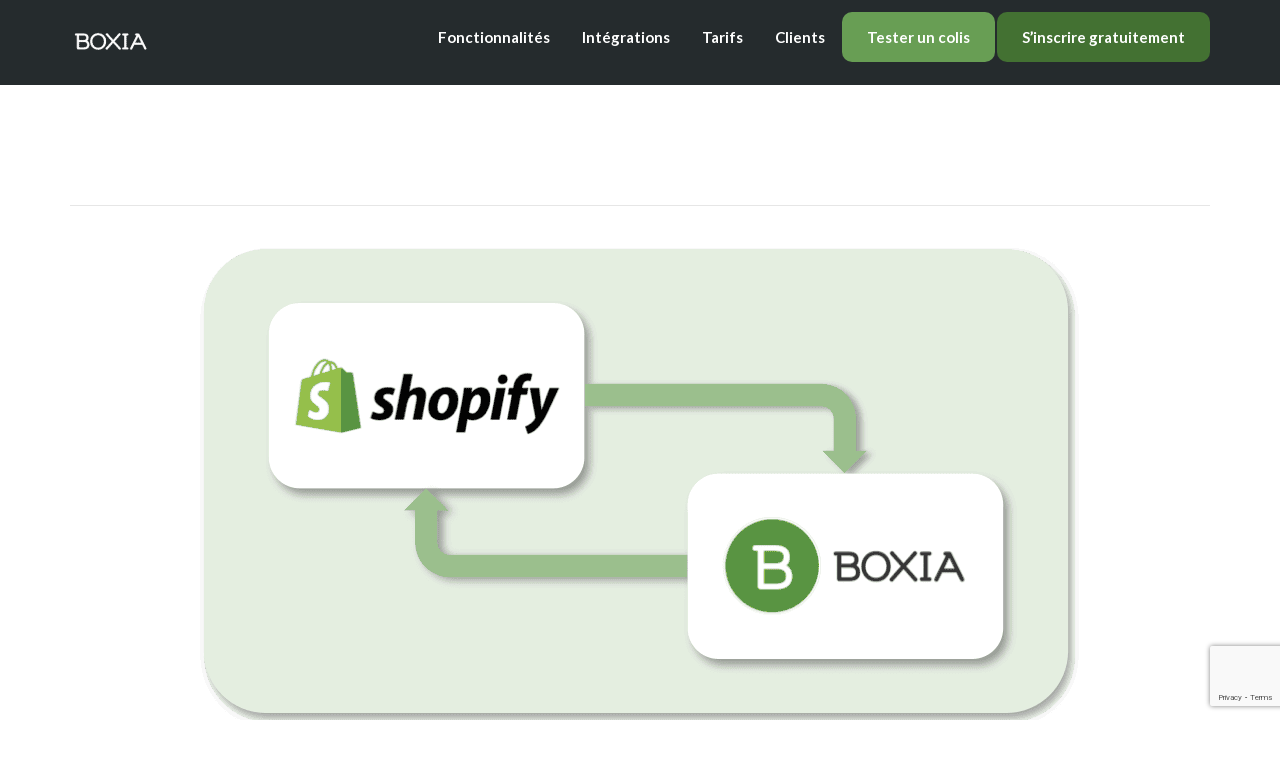

--- FILE ---
content_type: text/html; charset=UTF-8
request_url: https://www.boxia.co/fr/boxia-shopify-fr/app-shopify_1/
body_size: 16835
content:
<!DOCTYPE html>
<!--[if lt IE 7]>      <html class="no-js lt-ie9 lt-ie8 lt-ie7" lang="fr-FR"> <![endif]-->
<!--[if IE 7]>         <html class="no-js lt-ie9 lt-ie8" lang="fr-FR"> <![endif]-->
<!--[if IE 8]>         <html class="no-js lt-ie9" lang="fr-FR"> <![endif]-->
<!--[if gt IE 8]><!--> <html class="no-js" lang="fr-FR"> <!--<![endif]-->
<head>
  <meta charset="UTF-8">
  <meta name="viewport" content="width=device-width, initial-scale=1.0">
  <link rel="alternate" type="application/rss+xml" title="BOXIA Feed" href="https://www.boxia.co/fr//feed/">
<script>
(function(i,s,o,g,r,a,m){i['GoogleAnalyticsObject']=r;i[r]=i[r]||function(){
(i[r].q=i[r].q||[]).push(arguments)},i[r].l=1*new Date();a=s.createElement(o),
m=s.getElementsByTagName(o)[0];a.async=1;a.src=g;m.parentNode.insertBefore(a,m)
})(window,document,'script','//www.google-analytics.com/analytics.js','ga');
ga('create','UA-75864974-3', 'auto');
ga('send', 'pageview');
</script>
<meta name='robots' content='index, follow, max-image-preview:large, max-snippet:-1, max-video-preview:-1' />

	<!-- This site is optimized with the Yoast SEO plugin v21.9.1 - https://yoast.com/wordpress/plugins/seo/ -->
	<title>- BOXIA</title>
	<link rel="canonical" href="https://www.boxia.co/wp-content/uploads/2024/05/App-Shopify_1.png" />
	<meta property="og:locale" content="fr_FR" />
	<meta property="og:type" content="article" />
	<meta property="og:title" content="- BOXIA" />
	<meta property="og:url" content="https://www.boxia.co/wp-content/uploads/2024/05/App-Shopify_1.png" />
	<meta property="og:site_name" content="BOXIA" />
	<meta property="article:publisher" content="https://www.facebook.com/boxia.co" />
	<meta property="article:modified_time" content="2024-05-29T13:23:00+00:00" />
	<meta property="og:image" content="https://www.boxia.co/fr/boxia-shopify-fr/app-shopify_1" />
	<meta property="og:image:width" content="882" />
	<meta property="og:image:height" content="482" />
	<meta property="og:image:type" content="image/png" />
	<meta name="twitter:card" content="summary_large_image" />
	<meta name="twitter:site" content="@boxia_co" />
	<script type="application/ld+json" class="yoast-schema-graph">{"@context":"https://schema.org","@graph":[{"@type":"WebPage","@id":"https://www.boxia.co/wp-content/uploads/2024/05/App-Shopify_1.png","url":"https://www.boxia.co/wp-content/uploads/2024/05/App-Shopify_1.png","name":"- BOXIA","isPartOf":{"@id":"https://www.boxia.co/fr/#website"},"primaryImageOfPage":{"@id":"https://www.boxia.co/wp-content/uploads/2024/05/App-Shopify_1.png#primaryimage"},"image":{"@id":"https://www.boxia.co/wp-content/uploads/2024/05/App-Shopify_1.png#primaryimage"},"thumbnailUrl":"https://www.boxia.co/wp-content/uploads/2024/05/App-Shopify_1.png","datePublished":"2024-05-28T09:53:31+00:00","dateModified":"2024-05-29T13:23:00+00:00","breadcrumb":{"@id":"https://www.boxia.co/wp-content/uploads/2024/05/App-Shopify_1.png#breadcrumb"},"inLanguage":"fr-FR","potentialAction":[{"@type":"ReadAction","target":["https://www.boxia.co/wp-content/uploads/2024/05/App-Shopify_1.png"]}]},{"@type":"ImageObject","inLanguage":"fr-FR","@id":"https://www.boxia.co/wp-content/uploads/2024/05/App-Shopify_1.png#primaryimage","url":"https://www.boxia.co/wp-content/uploads/2024/05/App-Shopify_1.png","contentUrl":"https://www.boxia.co/wp-content/uploads/2024/05/App-Shopify_1.png","width":882,"height":482},{"@type":"BreadcrumbList","@id":"https://www.boxia.co/wp-content/uploads/2024/05/App-Shopify_1.png#breadcrumb","itemListElement":[{"@type":"ListItem","position":1,"name":"Homepage","item":"https://www.boxia.co/fr/"},{"@type":"ListItem","position":2,"name":"Shopify &#8211; Intégration Boxia","item":"https://www.boxia.co/fr/boxia-shopify-fr/"}]},{"@type":"WebSite","@id":"https://www.boxia.co/fr/#website","url":"https://www.boxia.co/fr/","name":"BOXIA","description":"Le suivi de colis proactif au service de l&#039;expérience client","publisher":{"@id":"https://www.boxia.co/fr/#organization"},"potentialAction":[{"@type":"SearchAction","target":{"@type":"EntryPoint","urlTemplate":"https://www.boxia.co/fr/?s={search_term_string}"},"query-input":"required name=search_term_string"}],"inLanguage":"fr-FR"},{"@type":"Organization","@id":"https://www.boxia.co/fr/#organization","name":"BOXIA","url":"https://www.boxia.co/fr/","logo":{"@type":"ImageObject","inLanguage":"fr-FR","@id":"https://www.boxia.co/fr/#/schema/logo/image/","url":"https://www.boxia.co/wp-content/uploads/2017/03/BOXIA-logo-cercle.png","contentUrl":"https://www.boxia.co/wp-content/uploads/2017/03/BOXIA-logo-cercle.png","width":410,"height":368,"caption":"BOXIA"},"image":{"@id":"https://www.boxia.co/fr/#/schema/logo/image/"},"sameAs":["https://www.facebook.com/boxia.co","https://twitter.com/boxia_co"]}]}</script>
	<!-- / Yoast SEO plugin. -->


<script type='application/javascript'>console.log('PixelYourSite Free version 9.4.7.1');</script>
<link rel='dns-prefetch' href='//www.google.com' />
<link href='https://fonts.gstatic.com' crossorigin rel='preconnect' />
<link rel="alternate" type="application/rss+xml" title="BOXIA &raquo; Flux" href="https://www.boxia.co/fr/feed/" />
<script type="text/javascript">
/* <![CDATA[ */
window._wpemojiSettings = {"baseUrl":"https:\/\/s.w.org\/images\/core\/emoji\/14.0.0\/72x72\/","ext":".png","svgUrl":"https:\/\/s.w.org\/images\/core\/emoji\/14.0.0\/svg\/","svgExt":".svg","source":{"concatemoji":"https:\/\/www.boxia.co\/wp-includes\/js\/wp-emoji-release.min.js?ver=6.4.7"}};
/*! This file is auto-generated */
!function(i,n){var o,s,e;function c(e){try{var t={supportTests:e,timestamp:(new Date).valueOf()};sessionStorage.setItem(o,JSON.stringify(t))}catch(e){}}function p(e,t,n){e.clearRect(0,0,e.canvas.width,e.canvas.height),e.fillText(t,0,0);var t=new Uint32Array(e.getImageData(0,0,e.canvas.width,e.canvas.height).data),r=(e.clearRect(0,0,e.canvas.width,e.canvas.height),e.fillText(n,0,0),new Uint32Array(e.getImageData(0,0,e.canvas.width,e.canvas.height).data));return t.every(function(e,t){return e===r[t]})}function u(e,t,n){switch(t){case"flag":return n(e,"\ud83c\udff3\ufe0f\u200d\u26a7\ufe0f","\ud83c\udff3\ufe0f\u200b\u26a7\ufe0f")?!1:!n(e,"\ud83c\uddfa\ud83c\uddf3","\ud83c\uddfa\u200b\ud83c\uddf3")&&!n(e,"\ud83c\udff4\udb40\udc67\udb40\udc62\udb40\udc65\udb40\udc6e\udb40\udc67\udb40\udc7f","\ud83c\udff4\u200b\udb40\udc67\u200b\udb40\udc62\u200b\udb40\udc65\u200b\udb40\udc6e\u200b\udb40\udc67\u200b\udb40\udc7f");case"emoji":return!n(e,"\ud83e\udef1\ud83c\udffb\u200d\ud83e\udef2\ud83c\udfff","\ud83e\udef1\ud83c\udffb\u200b\ud83e\udef2\ud83c\udfff")}return!1}function f(e,t,n){var r="undefined"!=typeof WorkerGlobalScope&&self instanceof WorkerGlobalScope?new OffscreenCanvas(300,150):i.createElement("canvas"),a=r.getContext("2d",{willReadFrequently:!0}),o=(a.textBaseline="top",a.font="600 32px Arial",{});return e.forEach(function(e){o[e]=t(a,e,n)}),o}function t(e){var t=i.createElement("script");t.src=e,t.defer=!0,i.head.appendChild(t)}"undefined"!=typeof Promise&&(o="wpEmojiSettingsSupports",s=["flag","emoji"],n.supports={everything:!0,everythingExceptFlag:!0},e=new Promise(function(e){i.addEventListener("DOMContentLoaded",e,{once:!0})}),new Promise(function(t){var n=function(){try{var e=JSON.parse(sessionStorage.getItem(o));if("object"==typeof e&&"number"==typeof e.timestamp&&(new Date).valueOf()<e.timestamp+604800&&"object"==typeof e.supportTests)return e.supportTests}catch(e){}return null}();if(!n){if("undefined"!=typeof Worker&&"undefined"!=typeof OffscreenCanvas&&"undefined"!=typeof URL&&URL.createObjectURL&&"undefined"!=typeof Blob)try{var e="postMessage("+f.toString()+"("+[JSON.stringify(s),u.toString(),p.toString()].join(",")+"));",r=new Blob([e],{type:"text/javascript"}),a=new Worker(URL.createObjectURL(r),{name:"wpTestEmojiSupports"});return void(a.onmessage=function(e){c(n=e.data),a.terminate(),t(n)})}catch(e){}c(n=f(s,u,p))}t(n)}).then(function(e){for(var t in e)n.supports[t]=e[t],n.supports.everything=n.supports.everything&&n.supports[t],"flag"!==t&&(n.supports.everythingExceptFlag=n.supports.everythingExceptFlag&&n.supports[t]);n.supports.everythingExceptFlag=n.supports.everythingExceptFlag&&!n.supports.flag,n.DOMReady=!1,n.readyCallback=function(){n.DOMReady=!0}}).then(function(){return e}).then(function(){var e;n.supports.everything||(n.readyCallback(),(e=n.source||{}).concatemoji?t(e.concatemoji):e.wpemoji&&e.twemoji&&(t(e.twemoji),t(e.wpemoji)))}))}((window,document),window._wpemojiSettings);
/* ]]> */
</script>
<link rel='stylesheet' id='formidable-css' href='https://www.boxia.co/wp-content/plugins/formidable/css/formidableforms.css?ver=251154' type='text/css' media='all' />
<link rel='stylesheet' id='themo-icons-css' href='https://www.boxia.co/wp-content/plugins/th-widget-pack/assets/icons/icons.css?ver=2.2.6' type='text/css' media='all' />
<link rel='stylesheet' id='thmv-global-css' href='https://www.boxia.co/wp-content/plugins/th-widget-pack/css/global.css?ver=1707133123' type='text/css' media='all' />
<style id='wp-emoji-styles-inline-css' type='text/css'>

	img.wp-smiley, img.emoji {
		display: inline !important;
		border: none !important;
		box-shadow: none !important;
		height: 1em !important;
		width: 1em !important;
		margin: 0 0.07em !important;
		vertical-align: -0.1em !important;
		background: none !important;
		padding: 0 !important;
	}
</style>
<link rel='stylesheet' id='wp-block-library-css' href='https://www.boxia.co/wp-includes/css/dist/block-library/style.min.css?ver=6.4.7' type='text/css' media='all' />
<style id='classic-theme-styles-inline-css' type='text/css'>
/*! This file is auto-generated */
.wp-block-button__link{color:#fff;background-color:#32373c;border-radius:9999px;box-shadow:none;text-decoration:none;padding:calc(.667em + 2px) calc(1.333em + 2px);font-size:1.125em}.wp-block-file__button{background:#32373c;color:#fff;text-decoration:none}
</style>
<style id='global-styles-inline-css' type='text/css'>
body{--wp--preset--color--black: #000000;--wp--preset--color--cyan-bluish-gray: #abb8c3;--wp--preset--color--white: #ffffff;--wp--preset--color--pale-pink: #f78da7;--wp--preset--color--vivid-red: #cf2e2e;--wp--preset--color--luminous-vivid-orange: #ff6900;--wp--preset--color--luminous-vivid-amber: #fcb900;--wp--preset--color--light-green-cyan: #7bdcb5;--wp--preset--color--vivid-green-cyan: #00d084;--wp--preset--color--pale-cyan-blue: #8ed1fc;--wp--preset--color--vivid-cyan-blue: #0693e3;--wp--preset--color--vivid-purple: #9b51e0;--wp--preset--gradient--vivid-cyan-blue-to-vivid-purple: linear-gradient(135deg,rgba(6,147,227,1) 0%,rgb(155,81,224) 100%);--wp--preset--gradient--light-green-cyan-to-vivid-green-cyan: linear-gradient(135deg,rgb(122,220,180) 0%,rgb(0,208,130) 100%);--wp--preset--gradient--luminous-vivid-amber-to-luminous-vivid-orange: linear-gradient(135deg,rgba(252,185,0,1) 0%,rgba(255,105,0,1) 100%);--wp--preset--gradient--luminous-vivid-orange-to-vivid-red: linear-gradient(135deg,rgba(255,105,0,1) 0%,rgb(207,46,46) 100%);--wp--preset--gradient--very-light-gray-to-cyan-bluish-gray: linear-gradient(135deg,rgb(238,238,238) 0%,rgb(169,184,195) 100%);--wp--preset--gradient--cool-to-warm-spectrum: linear-gradient(135deg,rgb(74,234,220) 0%,rgb(151,120,209) 20%,rgb(207,42,186) 40%,rgb(238,44,130) 60%,rgb(251,105,98) 80%,rgb(254,248,76) 100%);--wp--preset--gradient--blush-light-purple: linear-gradient(135deg,rgb(255,206,236) 0%,rgb(152,150,240) 100%);--wp--preset--gradient--blush-bordeaux: linear-gradient(135deg,rgb(254,205,165) 0%,rgb(254,45,45) 50%,rgb(107,0,62) 100%);--wp--preset--gradient--luminous-dusk: linear-gradient(135deg,rgb(255,203,112) 0%,rgb(199,81,192) 50%,rgb(65,88,208) 100%);--wp--preset--gradient--pale-ocean: linear-gradient(135deg,rgb(255,245,203) 0%,rgb(182,227,212) 50%,rgb(51,167,181) 100%);--wp--preset--gradient--electric-grass: linear-gradient(135deg,rgb(202,248,128) 0%,rgb(113,206,126) 100%);--wp--preset--gradient--midnight: linear-gradient(135deg,rgb(2,3,129) 0%,rgb(40,116,252) 100%);--wp--preset--font-size--small: 13px;--wp--preset--font-size--medium: 20px;--wp--preset--font-size--large: 36px;--wp--preset--font-size--x-large: 42px;--wp--preset--spacing--20: 0.44rem;--wp--preset--spacing--30: 0.67rem;--wp--preset--spacing--40: 1rem;--wp--preset--spacing--50: 1.5rem;--wp--preset--spacing--60: 2.25rem;--wp--preset--spacing--70: 3.38rem;--wp--preset--spacing--80: 5.06rem;--wp--preset--shadow--natural: 6px 6px 9px rgba(0, 0, 0, 0.2);--wp--preset--shadow--deep: 12px 12px 50px rgba(0, 0, 0, 0.4);--wp--preset--shadow--sharp: 6px 6px 0px rgba(0, 0, 0, 0.2);--wp--preset--shadow--outlined: 6px 6px 0px -3px rgba(255, 255, 255, 1), 6px 6px rgba(0, 0, 0, 1);--wp--preset--shadow--crisp: 6px 6px 0px rgba(0, 0, 0, 1);}:where(.is-layout-flex){gap: 0.5em;}:where(.is-layout-grid){gap: 0.5em;}body .is-layout-flow > .alignleft{float: left;margin-inline-start: 0;margin-inline-end: 2em;}body .is-layout-flow > .alignright{float: right;margin-inline-start: 2em;margin-inline-end: 0;}body .is-layout-flow > .aligncenter{margin-left: auto !important;margin-right: auto !important;}body .is-layout-constrained > .alignleft{float: left;margin-inline-start: 0;margin-inline-end: 2em;}body .is-layout-constrained > .alignright{float: right;margin-inline-start: 2em;margin-inline-end: 0;}body .is-layout-constrained > .aligncenter{margin-left: auto !important;margin-right: auto !important;}body .is-layout-constrained > :where(:not(.alignleft):not(.alignright):not(.alignfull)){max-width: var(--wp--style--global--content-size);margin-left: auto !important;margin-right: auto !important;}body .is-layout-constrained > .alignwide{max-width: var(--wp--style--global--wide-size);}body .is-layout-flex{display: flex;}body .is-layout-flex{flex-wrap: wrap;align-items: center;}body .is-layout-flex > *{margin: 0;}body .is-layout-grid{display: grid;}body .is-layout-grid > *{margin: 0;}:where(.wp-block-columns.is-layout-flex){gap: 2em;}:where(.wp-block-columns.is-layout-grid){gap: 2em;}:where(.wp-block-post-template.is-layout-flex){gap: 1.25em;}:where(.wp-block-post-template.is-layout-grid){gap: 1.25em;}.has-black-color{color: var(--wp--preset--color--black) !important;}.has-cyan-bluish-gray-color{color: var(--wp--preset--color--cyan-bluish-gray) !important;}.has-white-color{color: var(--wp--preset--color--white) !important;}.has-pale-pink-color{color: var(--wp--preset--color--pale-pink) !important;}.has-vivid-red-color{color: var(--wp--preset--color--vivid-red) !important;}.has-luminous-vivid-orange-color{color: var(--wp--preset--color--luminous-vivid-orange) !important;}.has-luminous-vivid-amber-color{color: var(--wp--preset--color--luminous-vivid-amber) !important;}.has-light-green-cyan-color{color: var(--wp--preset--color--light-green-cyan) !important;}.has-vivid-green-cyan-color{color: var(--wp--preset--color--vivid-green-cyan) !important;}.has-pale-cyan-blue-color{color: var(--wp--preset--color--pale-cyan-blue) !important;}.has-vivid-cyan-blue-color{color: var(--wp--preset--color--vivid-cyan-blue) !important;}.has-vivid-purple-color{color: var(--wp--preset--color--vivid-purple) !important;}.has-black-background-color{background-color: var(--wp--preset--color--black) !important;}.has-cyan-bluish-gray-background-color{background-color: var(--wp--preset--color--cyan-bluish-gray) !important;}.has-white-background-color{background-color: var(--wp--preset--color--white) !important;}.has-pale-pink-background-color{background-color: var(--wp--preset--color--pale-pink) !important;}.has-vivid-red-background-color{background-color: var(--wp--preset--color--vivid-red) !important;}.has-luminous-vivid-orange-background-color{background-color: var(--wp--preset--color--luminous-vivid-orange) !important;}.has-luminous-vivid-amber-background-color{background-color: var(--wp--preset--color--luminous-vivid-amber) !important;}.has-light-green-cyan-background-color{background-color: var(--wp--preset--color--light-green-cyan) !important;}.has-vivid-green-cyan-background-color{background-color: var(--wp--preset--color--vivid-green-cyan) !important;}.has-pale-cyan-blue-background-color{background-color: var(--wp--preset--color--pale-cyan-blue) !important;}.has-vivid-cyan-blue-background-color{background-color: var(--wp--preset--color--vivid-cyan-blue) !important;}.has-vivid-purple-background-color{background-color: var(--wp--preset--color--vivid-purple) !important;}.has-black-border-color{border-color: var(--wp--preset--color--black) !important;}.has-cyan-bluish-gray-border-color{border-color: var(--wp--preset--color--cyan-bluish-gray) !important;}.has-white-border-color{border-color: var(--wp--preset--color--white) !important;}.has-pale-pink-border-color{border-color: var(--wp--preset--color--pale-pink) !important;}.has-vivid-red-border-color{border-color: var(--wp--preset--color--vivid-red) !important;}.has-luminous-vivid-orange-border-color{border-color: var(--wp--preset--color--luminous-vivid-orange) !important;}.has-luminous-vivid-amber-border-color{border-color: var(--wp--preset--color--luminous-vivid-amber) !important;}.has-light-green-cyan-border-color{border-color: var(--wp--preset--color--light-green-cyan) !important;}.has-vivid-green-cyan-border-color{border-color: var(--wp--preset--color--vivid-green-cyan) !important;}.has-pale-cyan-blue-border-color{border-color: var(--wp--preset--color--pale-cyan-blue) !important;}.has-vivid-cyan-blue-border-color{border-color: var(--wp--preset--color--vivid-cyan-blue) !important;}.has-vivid-purple-border-color{border-color: var(--wp--preset--color--vivid-purple) !important;}.has-vivid-cyan-blue-to-vivid-purple-gradient-background{background: var(--wp--preset--gradient--vivid-cyan-blue-to-vivid-purple) !important;}.has-light-green-cyan-to-vivid-green-cyan-gradient-background{background: var(--wp--preset--gradient--light-green-cyan-to-vivid-green-cyan) !important;}.has-luminous-vivid-amber-to-luminous-vivid-orange-gradient-background{background: var(--wp--preset--gradient--luminous-vivid-amber-to-luminous-vivid-orange) !important;}.has-luminous-vivid-orange-to-vivid-red-gradient-background{background: var(--wp--preset--gradient--luminous-vivid-orange-to-vivid-red) !important;}.has-very-light-gray-to-cyan-bluish-gray-gradient-background{background: var(--wp--preset--gradient--very-light-gray-to-cyan-bluish-gray) !important;}.has-cool-to-warm-spectrum-gradient-background{background: var(--wp--preset--gradient--cool-to-warm-spectrum) !important;}.has-blush-light-purple-gradient-background{background: var(--wp--preset--gradient--blush-light-purple) !important;}.has-blush-bordeaux-gradient-background{background: var(--wp--preset--gradient--blush-bordeaux) !important;}.has-luminous-dusk-gradient-background{background: var(--wp--preset--gradient--luminous-dusk) !important;}.has-pale-ocean-gradient-background{background: var(--wp--preset--gradient--pale-ocean) !important;}.has-electric-grass-gradient-background{background: var(--wp--preset--gradient--electric-grass) !important;}.has-midnight-gradient-background{background: var(--wp--preset--gradient--midnight) !important;}.has-small-font-size{font-size: var(--wp--preset--font-size--small) !important;}.has-medium-font-size{font-size: var(--wp--preset--font-size--medium) !important;}.has-large-font-size{font-size: var(--wp--preset--font-size--large) !important;}.has-x-large-font-size{font-size: var(--wp--preset--font-size--x-large) !important;}
.wp-block-navigation a:where(:not(.wp-element-button)){color: inherit;}
:where(.wp-block-post-template.is-layout-flex){gap: 1.25em;}:where(.wp-block-post-template.is-layout-grid){gap: 1.25em;}
:where(.wp-block-columns.is-layout-flex){gap: 2em;}:where(.wp-block-columns.is-layout-grid){gap: 2em;}
.wp-block-pullquote{font-size: 1.5em;line-height: 1.6;}
</style>
<link rel='stylesheet' id='cpsh-shortcodes-css' href='https://www.boxia.co/wp-content/plugins/column-shortcodes//assets/css/shortcodes.css?ver=1.0.1' type='text/css' media='all' />
<link rel='stylesheet' id='contact-form-7-css' href='https://www.boxia.co/wp-content/plugins/contact-form-7/includes/css/styles.css?ver=5.6.2' type='text/css' media='all' />
<link rel='stylesheet' id='login-and-logout-redirect-css' href='https://www.boxia.co/wp-content/plugins/login-and-logout-redirect/public/css/login-and-logout-redirect-public.css?ver=2.0.3' type='text/css' media='all' />
<link rel='stylesheet' id='thhf-style-css' href='https://www.boxia.co/wp-content/plugins/th-widget-pack/header-footer/assets/css/header-footer-elementor.css?ver=2.2.6' type='text/css' media='all' />
<link rel='stylesheet' id='elementor-icons-css' href='https://www.boxia.co/wp-content/plugins/elementor/assets/lib/eicons/css/elementor-icons.min.css?ver=5.15.0' type='text/css' media='all' />
<link rel='stylesheet' id='elementor-frontend-legacy-css' href='https://www.boxia.co/wp-content/plugins/elementor/assets/css/frontend-legacy.min.css?ver=3.6.6' type='text/css' media='all' />
<link rel='stylesheet' id='elementor-frontend-css' href='https://www.boxia.co/wp-content/plugins/elementor/assets/css/frontend.min.css?ver=3.6.6' type='text/css' media='all' />
<link rel='stylesheet' id='elementor-post-4133-css' href='https://www.boxia.co/wp-content/uploads/elementor/css/post-4133.css?ver=1661338783' type='text/css' media='all' />
<link rel='stylesheet' id='font-awesome-5-all-css' href='https://www.boxia.co/wp-content/plugins/elementor/assets/lib/font-awesome/css/all.min.css?ver=3.6.6' type='text/css' media='all' />
<link rel='stylesheet' id='font-awesome-4-shim-css' href='https://www.boxia.co/wp-content/plugins/elementor/assets/lib/font-awesome/css/v4-shims.min.css?ver=3.6.6' type='text/css' media='all' />
<link rel='stylesheet' id='ms-main-css' href='https://www.boxia.co/wp-content/plugins/masterslider/public/assets/css/masterslider.main.css?ver=3.6.1' type='text/css' media='all' />
<link rel='stylesheet' id='ms-custom-css' href='https://www.boxia.co/wp-content/uploads/masterslider/custom.css?ver=49.4' type='text/css' media='all' />
<link rel='stylesheet' id='font-awesome-css' href='https://www.boxia.co/wp-content/plugins/elementor/assets/lib/font-awesome/css/font-awesome.min.css?ver=4.7.0' type='text/css' media='all' />
<link rel='stylesheet' id='eael-general-css' href='https://www.boxia.co/wp-content/plugins/essential-addons-for-elementor-lite/assets/front-end/css/view/general.min.css?ver=5.9.8' type='text/css' media='all' />
<link rel='stylesheet' id='roots_app-css' href='https://www.boxia.co/wp-content/themes/stratusx/assets/css/app.css?ver=1' type='text/css' media='all' />
<link rel='stylesheet' id='roots_child-css' href='https://www.boxia.co/wp-content/themes/stratusx-child/style.css?ver=6.4.7' type='text/css' media='all' />
<link rel='stylesheet' id='google-fonts-1-css' href='https://fonts.googleapis.com/css?family=Roboto%3A100%2C100italic%2C200%2C200italic%2C300%2C300italic%2C400%2C400italic%2C500%2C500italic%2C600%2C600italic%2C700%2C700italic%2C800%2C800italic%2C900%2C900italic%7CRoboto+Slab%3A100%2C100italic%2C200%2C200italic%2C300%2C300italic%2C400%2C400italic%2C500%2C500italic%2C600%2C600italic%2C700%2C700italic%2C800%2C800italic%2C900%2C900italic&#038;display=auto&#038;ver=6.4.7' type='text/css' media='all' />
<script type="text/javascript" src="https://www.boxia.co/wp-includes/js/jquery/jquery.min.js?ver=3.7.1" id="jquery-core-js"></script>
<script type="text/javascript" src="https://www.boxia.co/wp-includes/js/jquery/jquery-migrate.min.js?ver=3.4.1" id="jquery-migrate-js"></script>
<script type="text/javascript" src="https://www.boxia.co/wp-content/plugins/masterslider/includes/modules/elementor/assets/js/elementor-widgets.js?ver=3.6.1" id="masterslider-elementor-widgets-js"></script>
<script type="text/javascript" src="https://www.boxia.co/wp-content/plugins/login-and-logout-redirect/public/js/login-and-logout-redirect-public.js?ver=2.0.3" id="login-and-logout-redirect-js"></script>
<script type="text/javascript" id="ga_events_main_script-js-extra">
/* <![CDATA[ */
var ga_options = {"anonymizeip":"","advanced":"","snippet_type":"universal","tracking_id":"UA-75864974-3","gtm_id":"","domain":"","click_elements":[{"name":"demander-demo-reporting","type":"class","category":"Demande Demo","action":"Click Demander D\u00e9mo (Reporting)","label":"Click sur Demander un demo depuis la page reporting","value":"","bounce":"false"},{"name":"demander-demo-notifications","type":"class","category":"Demande Demo","action":"Click Demander D\u00e9mo (Notifications)","label":"Click sur Demander un demo depuis la page Notifications","value":"","bounce":"false"},{"name":"demander-demo-incidents","type":"class","category":"Demande Demo","action":"Click Demander D\u00e9mo (Incidents)","label":"Click sur Demander un demo depuis la page Incidents","value":"","bounce":"false"},{"name":"demander-demo-suivi-colis","type":"class","category":"Demande Demo","action":"Click Demander D\u00e9mo (Suivi de colis)","label":"Click sur Demander un demo depuis la page Suivi de colis","value":"","bounce":"false"},{"name":"reporting-button-homepage","type":"class","category":"Call To Action","action":"Click Reporting (Homepage)","label":"Click sur Plus de d\u00e9tails pour Reporting","value":"","bounce":"false"},{"name":"notifications-button-homepage","type":"class","category":"Call To Action","action":"Click Notifications (Homepage)","label":"Click sur Plus de d\u00e9tails pour Notifications","value":"","bounce":"false"},{"name":"detection-incidents-button-homepage","type":"class","category":"Call To Action","action":"Click Incidents (Homepage)","label":"Click sur Plus de d\u00e9tails pour D\u00e9tection des incidents","value":"","bounce":"false"},{"name":"suivi-de-colis-button-homepage","type":"class","category":"Call To Action","action":"Click Suivi de colis (Homepage)","label":"Click sur Plus de d\u00e9tails pour Suivi de colis","value":"","bounce":"false"},{"name":"demander-demo-landing-bottom","type":"class","category":"Demande Demo","action":"Click Demander D\u00e9mo (Bas Homepage)","label":"Click sur Demander une d\u00e9mo en bas de la homepage","value":"","bounce":"false"},{"name":"demander-demo-landing","type":"class","category":"Call To Action","action":"Click Demander D\u00e9mo (Haut Homepage)","label":"Click sur Demander une d\u00e9mo en haut de la homepage","value":"","bounce":"false"},{"name":"en-savoir-plus-button","type":"class","category":"Call To Action","action":"Click En savoir plus (Homepage)","label":"Click sur En savoir plus sur la homepage","value":"","bounce":"false"}],"scroll_elements":[{"name":"demander-demo-landing-bottom","type":"class","category":"Demo Section","action":"Scroll Demander une d\u00e9mo Homepage","label":"Scroll to the Demander une d\u00e9mo section on the homepage","value":"","bounce":"false"}],"link_clicks_delay":"120","download_tracking_type":["pdf","mp3","pptx","docx"],"force_snippet":"none"};
var gaePlaceholders = {"is_front_page":"","page_title":""};
/* ]]> */
</script>
<script type="text/javascript" src="https://www.boxia.co/wp-content/plugins/wp-google-analytics-events/js/main.js?ver=1.0" id="ga_events_main_script-js"></script>
<script type="text/javascript" src="https://www.boxia.co/wp-content/plugins/elementor/assets/lib/font-awesome/js/v4-shims.min.js?ver=3.6.6" id="font-awesome-4-shim-js"></script>
<script type="text/javascript" src="https://www.boxia.co/wp-content/plugins/pixelyoursite/dist/scripts/jquery.bind-first-0.2.3.min.js?ver=6.4.7" id="jquery-bind-first-js"></script>
<script type="text/javascript" src="https://www.boxia.co/wp-content/plugins/pixelyoursite/dist/scripts/js.cookie-2.1.3.min.js?ver=2.1.3" id="js-cookie-pys-js"></script>
<script type="text/javascript" id="pys-js-extra">
/* <![CDATA[ */
var pysOptions = {"staticEvents":{"facebook":{"init_event":[{"delay":0,"type":"static","name":"PageView","pixelIds":["1643035909317007"],"eventID":"d123f53c-f3ce-4104-90b8-93134464bb49","params":{"post_type":"attachment","post_id":6780,"plugin":"PixelYourSite","user_role":"guest","event_url":"www.boxia.co\/fr\/boxia-shopify-fr\/app-shopify_1\/"},"e_id":"init_event","ids":[],"hasTimeWindow":false,"timeWindow":0,"woo_order":"","edd_order":""}]}},"dynamicEvents":[],"triggerEvents":[],"triggerEventTypes":[],"facebook":{"pixelIds":["1643035909317007"],"advancedMatching":[],"advancedMatchingEnabled":false,"removeMetadata":false,"contentParams":{"post_type":"attachment","post_id":6780,"content_name":"","tags":"","categories":"Fran\u00e7ais"},"commentEventEnabled":true,"wooVariableAsSimple":false,"downloadEnabled":true,"formEventEnabled":true,"serverApiEnabled":false,"wooCRSendFromServer":false,"send_external_id":null},"debug":"","siteUrl":"https:\/\/www.boxia.co","ajaxUrl":"https:\/\/www.boxia.co\/wp-admin\/admin-ajax.php","ajax_event":"ae4cb232f7","enable_remove_download_url_param":"1","cookie_duration":"7","last_visit_duration":"60","enable_success_send_form":"","ajaxForServerEvent":"1","send_external_id":"1","external_id_expire":"180","gdpr":{"ajax_enabled":false,"all_disabled_by_api":false,"facebook_disabled_by_api":false,"analytics_disabled_by_api":false,"google_ads_disabled_by_api":false,"pinterest_disabled_by_api":false,"bing_disabled_by_api":false,"externalID_disabled_by_api":false,"facebook_prior_consent_enabled":false,"analytics_prior_consent_enabled":true,"google_ads_prior_consent_enabled":null,"pinterest_prior_consent_enabled":true,"bing_prior_consent_enabled":true,"cookiebot_integration_enabled":false,"cookiebot_facebook_consent_category":"marketing","cookiebot_analytics_consent_category":"statistics","cookiebot_tiktok_consent_category":"marketing","cookiebot_google_ads_consent_category":null,"cookiebot_pinterest_consent_category":"marketing","cookiebot_bing_consent_category":"marketing","consent_magic_integration_enabled":false,"real_cookie_banner_integration_enabled":false,"cookie_notice_integration_enabled":false,"cookie_law_info_integration_enabled":false},"cookie":{"disabled_all_cookie":false,"disabled_advanced_form_data_cookie":false,"disabled_landing_page_cookie":false,"disabled_first_visit_cookie":false,"disabled_trafficsource_cookie":false,"disabled_utmTerms_cookie":false,"disabled_utmId_cookie":false},"woo":{"enabled":false},"edd":{"enabled":false}};
/* ]]> */
</script>
<script type="text/javascript" src="https://www.boxia.co/wp-content/plugins/pixelyoursite/dist/scripts/public.js?ver=9.4.7.1" id="pys-js"></script>
<link rel="https://api.w.org/" href="https://www.boxia.co/wp-json/" /><link rel="alternate" type="application/json" href="https://www.boxia.co/wp-json/wp/v2/media/6780" /><link rel="EditURI" type="application/rsd+xml" title="RSD" href="https://www.boxia.co/xmlrpc.php?rsd" />
<meta name="generator" content="WordPress 6.4.7" />
<link rel='shortlink' href='https://www.boxia.co/?p=6780' />
<link rel="alternate" type="application/json+oembed" href="https://www.boxia.co/wp-json/oembed/1.0/embed?url=https%3A%2F%2Fwww.boxia.co%2Ffr%2Fboxia-shopify-fr%2Fapp-shopify_1%2F" />
<link rel="alternate" type="text/xml+oembed" href="https://www.boxia.co/wp-json/oembed/1.0/embed?url=https%3A%2F%2Fwww.boxia.co%2Ffr%2Fboxia-shopify-fr%2Fapp-shopify_1%2F&#038;format=xml" />
	<link rel="preconnect" href="https://fonts.googleapis.com">
	<link rel="preconnect" href="https://fonts.gstatic.com">
	<link href='https://fonts.googleapis.com/css2?display=swap&family=Source+Sans+Pro:wght@200;300;400;600;700' rel='stylesheet'>
		<!-- GA Google Analytics @ https://m0n.co/ga -->
		<script>
			(function(i,s,o,g,r,a,m){i['GoogleAnalyticsObject']=r;i[r]=i[r]||function(){
			(i[r].q=i[r].q||[]).push(arguments)},i[r].l=1*new Date();a=s.createElement(o),
			m=s.getElementsByTagName(o)[0];a.async=1;a.src=g;m.parentNode.insertBefore(a,m)
			})(window,document,'script','https://www.google-analytics.com/analytics.js','ga');
			ga('create', 'UA-75864974-3', 'auto');
			ga('set', 'anonymizeIp', true);
			ga('set', 'forceSSL', true);
			ga('send', 'pageview');
		</script>

	<script>var ms_grabbing_curosr='https://www.boxia.co/wp-content/plugins/masterslider/public/assets/css/common/grabbing.cur',ms_grab_curosr='https://www.boxia.co/wp-content/plugins/masterslider/public/assets/css/common/grab.cur';</script>
<meta name="generator" content="MasterSlider 3.6.1 - Responsive Touch Image Slider" />
<!--[if lt IE 9]>
<script src="https://www.boxia.co/wp-content/themes/stratusx/assets/js/vendor/html5shiv.min.js"></script>
<script src="https://www.boxia.co/wp-content/themes/stratusx/assets/js/vendor/respond.min.js"></script>
<![endif]-->
<link rel="icon" href="https://www.boxia.co/wp-content/uploads/2021/05/cropped-B-de-BOXIA-favicon-80x80_1-32x32.png" sizes="32x32" />
<link rel="icon" href="https://www.boxia.co/wp-content/uploads/2021/05/cropped-B-de-BOXIA-favicon-80x80_1-192x192.png" sizes="192x192" />
<link rel="apple-touch-icon" href="https://www.boxia.co/wp-content/uploads/2021/05/cropped-B-de-BOXIA-favicon-80x80_1-180x180.png" />
<meta name="msapplication-TileImage" content="https://www.boxia.co/wp-content/uploads/2021/05/cropped-B-de-BOXIA-favicon-80x80_1-270x270.png" />
		<style type="text/css" id="wp-custom-css">
			/* Change background color of Transparent Header to GREEN and height to 75px
*/
header.dark-header[data-transparent-header="true"] {
    background-color: #9ab99a;
	  max-height: 75px !important;
}

/* Change sticky header background color to GREEN
*/
.headhesive--clone.dark-header {
    background-color: #9ab99a !important;
}

/* Sticky header SIZE - Adjust the sticky Header logo height */
.headhesive--clone #logo img {
    height:inherit !important;
    width:inherit !important;
    max-height: 35px !important;
}

/* Sticky header SIZE - Adjust the padding above your menu */
.headhesive--clone .navbar-nav {
    margin-top:8px !important;
	  margin-bottom:8px !important;
}

/* "Demander une démo" link CSS Style in header */
.sticky-demo {
    background-color: #437132;
    padding: 0px 10px;
    border-radius: 10px;
}

/* "Tester un colis" link CSS Style in header */
.sticky-demo-parcel {
    background-color: #689e54;
    padding: 0px 10px;
    border-radius: 10px;
}

/* Gravity Forms : Remove the asterisk beside the field label for required fields
*/
body .gform_wrapper .gfield_required {
	display: none;
}

/* Flèche-Arrow scroll back to the top of the page / Remonter vers le haut de la page - s'affiche en bas à droite de la page - Mais cette flèche couvre la boîte du chat Zoho */ 

#scrollUp { 
	
	display: none !important; 

}

/* Gravity Forms : Radio buttons labels du formulaire "Request for trial" => Remove BOLD (field 64) in form n°42
 */ 
body #gform_wrapper_42 .gform_body .gform_fields #field_42_64.gfield .gfield_radio li label {
   font-weight: normal;
	 font-size: 15px;
}


/* Gravity Forms : Change of color and style of field content for TOTAL GAINS (Calcul ROI) (fields n°62 and 64) in form n°25
*/
body #gform_wrapper_25 .gform_body .gform_fields #field_25_62.gfield input {
    color: #ffffff !important;
    font-size: 22px;
    background-color: #589442;
    font-weight: bold;
}

body #gform_wrapper_25 .gform_body .gform_fields #field_25_64.gfield input {
    color: #ffffff !important;
    font-size: 22px;
    background-color: #437132;
    font-weight: bold;
	  margin-left: 5px;
}

/* Gravity Forms : Change of color of field LABELS for TOTAL GAINS (Calcul ROI) (fields n°54, 57, 61 and 74) in form n°25
*/

body #gform_wrapper_25 .gform_body .gform_fields #field_25_54.gfield .gfield_label {
color: #eef4ec;
}

body #gform_wrapper_25 .gform_body .gform_fields #field_25_57.gfield .gfield_label {
color: #eef4ec;
}

body #gform_wrapper_25 .gform_body .gform_fields #field_25_61.gfield .gfield_label {
color: #eef4ec;
}

body #gform_wrapper_25 .gform_body .gform_fields #field_25_74.gfield .gfield_label {
color: #eef4ec;
}


/* Gravity Forms : Change of color and style of field content for different GAINS (Calcul ROI) (fields n°52, 54, 56, 57, 58, 59, 60, 61) in form n°25
*/
body #gform_wrapper_25 .gform_body .gform_fields #field_25_52.gfield input {
    color: #589442 !important;
    font-size: 18px;
    background-color: #ffffff;
    font-weight: bold;
}

body #gform_wrapper_25 .gform_body .gform_fields #field_25_54.gfield input {
    color: #437132 !important;
    font-size: 18px;
    background-color: #ffffff;
    font-weight: bold;
		margin-left: 5px;
}

body #gform_wrapper_25 .gform_body .gform_fields #field_25_56.gfield input {
    color: #589442 !important;
    font-size: 18px;
    background-color: #ffffff;
    font-weight: bold;
}

body #gform_wrapper_25 .gform_body .gform_fields #field_25_57.gfield input {
    color: #437132 !important;
    font-size: 18px;
    background-color: #ffffff;
    font-weight: bold;
	  margin-left: 5px;
}

body #gform_wrapper_25 .gform_body .gform_fields #field_25_58.gfield input {
    color: #589442 !important;
    font-size: 18px;
    background-color: #ffffff;
    font-weight: bold;
}

body #gform_wrapper_25 .gform_body .gform_fields #field_25_59.gfield input {
    color: #437132 !important;
    font-size: 18px;
    background-color: #ffffff;
    font-weight: bold;
	  margin-left: 5px;
}

body #gform_wrapper_25 .gform_body .gform_fields #field_25_60.gfield input {
    color: #589442 !important;
    font-size: 18px;
    background-color: #ffffff;
    font-weight: bold;
}

body #gform_wrapper_25 .gform_body .gform_fields #field_25_61.gfield input {
    color: #437132 !important;
    font-size: 18px;
    background-color: #ffffff;
    font-weight: bold;
	  margin-left: 5px;
}


body #gform_wrapper_25 .gform_body .gform_fields #field_25_70.gfield input {
    color: #589442 !important;
    font-size: 18px;
    background-color: transparent;
	  border: none;
	  font-style: italic;
}

body #gform_wrapper_25 .gform_body .gform_fields #field_25_71.gfield input {
    color: #437132 !important;
    font-size: 18px;
    background-color: transparent;
	  border: none;
	  font-style: italic;
}

body #gform_wrapper_25 .gform_body .gform_fields #field_25_73.gfield input {
    color: #589442 !important;
    font-size: 18px;
    background-color: #ffffff;
    font-weight: bold;
}

body #gform_wrapper_25 .gform_body .gform_fields #field_25_74.gfield input {
    color: #437132 !important;
    font-size: 18px;
    background-color: #ffffff;
    font-weight: bold;
		margin-left: 5px;
}

/* Gravity Forms : Change of color and style of field content for different STAKES (Estimation ENJEUX) (fields n°80, 81 and 82) in form n°30
*/
body #gform_wrapper_30 .gform_body .gform_fields #field_30_80.gfield input {
    color: #589442 !important;
    font-size: 18px;
    background-color: #ffffff;
    font-weight: bold;
}

body #gform_wrapper_30 .gform_body .gform_fields #field_30_81.gfield input {
    color: #589442 !important;
    font-size: 18px;
    background-color: #ffffff;
    font-weight: bold;
}

body #gform_wrapper_30 .gform_body .gform_fields #field_30_82.gfield input {
    color: #589442 !important;
    font-size: 18px;
    background-color: #ffffff;
    font-weight: bold;
}

/* Gravity Forms : Change of color and style of field content for TOTAL STAKES (Estimation ENJEUX) (fields n°86) in form n°30
*/
body #gform_wrapper_30 .gform_body .gform_fields #field_30_86.gfield input {
    color: #ffffff !important;
    font-size: 22px;
    background-color: #589442;
    font-weight: bold;
}


/* Gravity Forms : Change of background color total price "Montant total HT" pour l'offre sans angagement SEPA (excluding tax) in form n°22, form n°31 (Offres sans engagement), form 38 (sans engagement - 500 colis) and form 39 (pricing plans)
*/

body #gform_wrapper_22 .gform_body .gform_fields #field_22_21.gfield span {
	background-color:#ffffff;
    font-weight: bold;
    padding: 5px 8px;
}

body #gform_wrapper_31 .gform_body .gform_fields #field_31_21.gfield span {
	background-color:#ffffff;
    font-weight: bold;
	  font-size: 20px;
    padding: 5px 15px;
}

body #gform_wrapper_31 .gform_body .gform_fields #field_31_45.gfield input {
    color: #9C0009 !important;
    font-size: 18px;
    background-color: #ffffff;
    border:none;
    font-weight: bold;
	  text-align: center;
		margin: 0;
}

body #gform_wrapper_38 .gform_body .gform_fields #field_38_21.gfield span {
	background-color:#ffffff;
    font-weight: bold;
	  font-size: 20px;
    padding: 5px 15px;
}

body #gform_wrapper_38 .gform_body .gform_fields #field_38_45.gfield input {
   color: #9C0009 !important;
    font-size: 18px;
    background-color: #ffffff;
    border:none;
    font-weight: bold;
		text-align: center;
		margin: 0;
}

body #gform_wrapper_39 .gform_body .gform_fields #field_39_21.gfield span {
	background-color:#ffffff;
    font-weight: bold;
	  font-size: 20px;
    padding: 5px 15px;
}

body #gform_wrapper_39 .gform_body .gform_fields #field_39_45.gfield input {
    color: #9C0009 !important;
    font-size: 18px;
    background-color: #ffffff;
    border:none;
    font-weight: bold;
		text-align: center;
		margin: 0;
}


/* Gravity Forms : Center of "total price" field, "remise" (discount) field, "total avec engagement" field and "button" HTML field of form n°31 (Offres sans engagement), form 38 (sans engagement - 500 colis) and form 39 (pricing plans)
*/


body #gform_wrapper_31 .gform_body .gform_fields #field_31_21.gfield {
    display:block;
    margin: 30px auto 20px;
    text-align:center;
}

body #gform_wrapper_31 .gform_body .gform_fields #field_31_45.gfield {
    display:block;
    margin: auto;
    text-align:center;
}

body #gform_wrapper_31 .gform_body .gform_fields #field_31_46.gfield {
    display:block;
    margin: 30px auto 0px;
    text-align:center;
}

body #gform_wrapper_31 .gform_body .gform_fields #field_31_48.gfield {
    display:block;
    margin: 10px auto 40px;
    text-align:center;
}

body #gform_wrapper_38 .gform_body .gform_fields #field_38_21.gfield{
    display:block;
    margin: 30px auto 20px;
    text-align:center;
}

body #gform_wrapper_38 .gform_body .gform_fields #field_38_46.gfield {
    display:block;
    margin: 30px auto 0px;
    text-align:center;
}

body #gform_wrapper_38 .gform_body .gform_fields #field_38_45.gfield {
    display:block;
    margin: auto;
    text-align:center;
}

body #gform_wrapper_38 .gform_body .gform_fields #field_38_48.gfield {
    display:block;
    margin: 10px auto 40px;
    text-align:center;
}


body #gform_wrapper_39 .gform_body .gform_fields #field_39_21.gfield{
    display:block;
    margin: 30px auto 20px;
    text-align:center;
}

body #gform_wrapper_39 .gform_body .gform_fields #field_39_45.gfield {
    display:block;
    margin: auto;
    text-align:center;
}

body #gform_wrapper_39 .gform_body .gform_fields #field_39_46.gfield {
    display:block;
    margin: 30px auto 0px;
    text-align:center;
}

body #gform_wrapper_39 .gform_body .gform_fields #field_39_48.gfield {
    display:block;
    margin: 10px auto 40px;
    text-align:center;
}

/* Gravity Forms : Change of background color for total price (including tax) in form n°10, n°11, n°13, n°15, n°18, n°19, n°20, n°21 and n°37
*/
body #gform_wrapper_10 .gform_body .gform_fields .gfield_total span {
	background-color:#ffffff;
    font-weight: bold;
    padding: 5px 5px;
}

body #gform_wrapper_11 .gform_body .gform_fields .gfield_total span {
	background-color:#ffffff;
    font-weight: bold;
    padding: 5px 15px;
}

body #gform_wrapper_13 .gform_body .gform_fields .gfield_total span {
	background-color:#ffffff;
    font-weight: bold;
    padding: 5px 5px;
}

body #gform_wrapper_15 .gform_body .gform_fields .gfield_total span {
	background-color:#ffffff;
    font-weight: bold;
    padding: 5px 5px;
}

body #gform_wrapper_18 .gform_body .gform_fields .gfield_total span {
	background-color:#ffffff;
    font-weight: bold;
    padding: 5px 5px;
}

body #gform_wrapper_19 .gform_body .gform_fields .gfield_total span {
	background-color:#ffffff;
    font-weight: bold;
    padding: 5px 5px;
}

body #gform_wrapper_20 .gform_body .gform_fields .gfield_total span {
	background-color:#ffffff;
    font-weight: bold;
    padding: 5px 5px;
}

body #gform_wrapper_21 .gform_body .gform_fields .gfield_total span {
	background-color:#ffffff;
    font-weight: bold;
    padding: 5px 5px;
}

body #gform_wrapper_22 .gform_body .gform_fields .gfield_total span {
    font-weight: bold;
    padding: 5px 5px;
}

body #gform_wrapper_37 .gform_body .gform_fields .gfield_total span {
	background-color:#ffffff;
    font-weight: bold;
    padding: 5px 5px;
}

/* Gravity Forms : Change of color and style of field content for tax/TVA (field n°9) in form n°10, n°11, n°13, n°15, n°18, n°19, n°20, n°21, n°22 and n°37
*/
body .gform_wrapper .gform_body .gform_fields #field_10_9.gfield span {
    color: #000000;
}

body .gform_wrapper .gform_body .gform_fields #field_11_9.gfield span {
    color: #000000;
}

body .gform_wrapper .gform_body .gform_fields #field_13_9.gfield span {
    color: #000000;
}

body .gform_wrapper .gform_body .gform_fields #field_13_21.gfield span {
    font-weight: bold;
}

body .gform_wrapper .gform_body .gform_fields #field_15_9.gfield span {
    color: #000000;
}

body .gform_wrapper .gform_body .gform_fields #field_15_21.gfield span {
    font-weight: bold;
}

body .gform_wrapper .gform_body .gform_fields #field_18_9.gfield span {
    color: #000000;
}

body .gform_wrapper .gform_body .gform_fields #field_18_21.gfield span {
    font-weight: bold;
}

body .gform_wrapper .gform_body .gform_fields #field_19_9.gfield span {
    color: #000000;
}

body .gform_wrapper .gform_body .gform_fields #field_19_21.gfield span {
    font-weight: bold;
}

body .gform_wrapper .gform_body .gform_fields #field_20_9.gfield span {
    color: #000000;
}

body .gform_wrapper .gform_body .gform_fields #field_20_21.gfield span {
    font-weight: bold;
}

body .gform_wrapper .gform_body .gform_fields #field_21_9.gfield span {
    color: #000000;
}

body .gform_wrapper .gform_body .gform_fields #field_21_21.gfield span {
    font-weight: bold;
}

body .gform_wrapper .gform_body .gform_fields #field_22_9.gfield span {
    color: #000000;
}

body .gform_wrapper .gform_body .gform_fields #field_22_21.gfield span {
    font-weight: bold;
}

body .gform_wrapper .gform_body .gform_fields #field_37_9.gfield span {
    color: #000000;
}

body .gform_wrapper .gform_body .gform_fields #field_37_21.gfield span {
    font-weight: bold;
}


/* Gravity Forms : Change of color and style of field contents for "Montant HT" in form n°18, n°19, n°20 (ONLY "Montant HT - Colis"), n°21 (+ "Montant HT - SMS") and n°22 (+ "Montant HT - SMS") and n°37 ("Facturation mensuelle")
*/

body #gform_wrapper_18 .gform_body .gform_fields #field_18_19.gfield input {
    color: #9C0009;
    font-size: 16px;
    background-color: transparent;
    border:none;
    font-weight: bold;
}


body #gform_wrapper_18 .gform_body .gform_fields #field_18_35.gfield input {
    color: #9C0009;
    font-size: 16px;
    background-color: transparent;
    border:none;
    font-weight: bold;
}

body #gform_wrapper_19 .gform_body .gform_fields #field_19_19.gfield input {
    color: #9C0009;
    font-size: 16px;
    background-color: transparent;
    border:none;
    font-weight: bold;
}


body #gform_wrapper_19 .gform_body .gform_fields #field_19_35.gfield input {
    color: #9C0009;
    font-size: 16px;
    background-color: transparent;
    border:none;
    font-weight: bold;
}

body #gform_wrapper_20 .gform_body .gform_fields #field_20_19.gfield input {
    color: #9C0009;
    font-size: 16px;
    background-color: transparent;
    border:none;
    font-weight: bold;
}


body #gform_wrapper_21 .gform_body .gform_fields #field_21_35.gfield input {
    color: #9C0009;
    font-size: 16px;
    background-color: transparent;
    border:none;
    font-weight: bold;
}

body #gform_wrapper_22 .gform_body .gform_fields #field_22_19.gfield input {
    color: #9C0009;
    font-size: 16px;
    background-color: transparent;
    border:none;
    font-weight: bold;
}

body #gform_wrapper_22 .gform_body .gform_fields #field_22_35.gfield input {
    color: #9C0009;
    font-size: 16px;
    background-color: transparent;
    border:none;
    font-weight: bold;
}

body #gform_wrapper_22 .gform_body .gform_fields #field_22_47.gfield input {
    color: #9C0009;
    font-size: 16px;
    background-color: transparent;
    border:none;
}

body #gform_wrapper_37 .gform_body .gform_fields #field_37_19.gfield input {
    color: #9C0009;
    font-size: 16px;
    background-color: transparent;
    border:none;
    font-weight: bold;
}

/* Gravity Forms : Change of color and style of field contents for "Frais de setup" in form n°22 (sans engagement SEPA)
*/

body #gform_wrapper_22 .gform_body .gform_fields #field_22_54.gfield input {
    color: #9C0009;
    font-size: 16px;
    background-color: transparent;
    border:none;
    font-weight: bold;
}

/* Gravity Forms : Size of text of checkboxes (labels) AND FORM n°31 (Offres sans engagement > Fonctionnalités) and form n°22 (Sans engagement SEPA) AND FORM n°39 (Features) and form 38 (Tarifs sans engagement (400 colis) > Options) and form n°42 (free trial EN)
*/
.gfield_checkbox label {
     font-size: 16px !important;
     margin-left: 10px !important;
}

body #gform_wrapper_31 .gform_body .gform_fields .gfield .gfield_checkbox label {
     font-size: 15px !important;
	   font-weight: 500 !important;
     margin-left: 10px !important;
}

body #gform_wrapper_22 .gform_body .gform_fields .gfield .gfield_checkbox label {
     font-size: 15px !important;
	   font-weight: 500 !important;
     margin-left: 10px !important;
}

body #gform_wrapper_39 .gform_body .gform_fields .gfield .gfield_checkbox label {
     font-size: 15px !important;
	   font-weight: 500 !important;
     margin-left: 10px !important;
}

body #gform_wrapper_38 .gform_body .gform_fields .gfield .gfield_checkbox label {
     font-size: 15px !important;
	   font-weight: 500 !important;
     margin-left: 10px !important;
}

body #gform_wrapper_42 .gform_body .gform_fields .gfield .gfield_checkbox label {
     font-size: 15px !important;
	   font-weight: 500 !important;
     margin-left: 10px !important;
}

/* Gravity Forms : Dropdown fields style and format
*/
.gform_wrapper select {
   height: 40px;
}

/* Gravity Forms : Read-only fields style and format
*/
.gform_wrapper input[readonly='readonly'] {
    cursor: not-allowed;
}

/* Gravity Forms : Hide button AND Remove space between end of form and submit button of form 16 (Pricing SMS - Avec Estimation), form 17 (Pricing SMS), form 25 (Résultats Calcul ROI), form 30 (Estimation enjeux), form 31 (sans engagement), form 36 (achat credits SMS), form 38 (sans engagement - 500 colis), form 39 (pricing plans) and form 40 (Pricing SMS EN)
*/

#gform_wrapper_16 .gform_footer {
    display: none;
	margin: 0 !important;
	padding: 0 !important;
}

#gform_wrapper_17 .gform_footer {
    display: none;
	margin: 0 !important;
	padding: 0 !important;
}


#gform_wrapper_25 .gform_footer {
    display: none;
	margin: 0 !important;
	padding: 0 !important;
}

#gform_wrapper_30 .gform_footer {
    display: none;
	margin: 0 !important;
	padding: 0 !important;
}

#gform_wrapper_31 .gform_footer {
    display: none;
	margin: 0 !important;
	padding: 0 !important;
}

#gform_wrapper_36 .gform_footer {
    display: none;
	margin: 0 !important;
	padding: 0 !important;
}

#gform_wrapper_38 .gform_footer {
    display: none;
	margin: 0 !important;
	padding: 0 !important;
}

#gform_wrapper_39 .gform_footer {
    display: none;
	margin: 0 !important;
	padding: 0 !important;
}

#gform_wrapper_40 .gform_footer {
    display: none;
	margin: 0 !important;
	padding: 0 !important;
}

/* Gravity Forms : Center submit button of form 31 (Offres sans engagement) and 33 (etude transporteurs) and 35 (etude avis clients)
*/

#gform_submit_button_31 {
  margin: 0px auto;
	display: block;
}

#gform_submit_button_33 {
  margin: 15px auto;
	display: block;
}

#gform_submit_button_35 {
  margin: 15px auto;
	display: block;
}


#gform_submit_button_23 {
  margin: 15px auto;
	display: block;
}

#gform_submit_button_29 {
  margin: 15px auto;
	display: block;
}

#gform_submit_button_44 {
  margin: 15px auto;
	display: block;
}



/* Gravity Forms : Styling of form n°16 (Pricing SMS - Avec Estimation) and form n°17 (Pricing SMS) and form n°40 (Pricing SMS EN)
*/
body #gform_wrapper_16 .gform_body .gform_fields #field_16_33.gfield input {
    padding: 3px 8px;
    color: #ffffff !important;
    font-size: 20px;
    font-weight: bold;
    background-color: #86b176;
    border:none;
}

body #gform_wrapper_16 .gform_body .gform_fields #field_16_35.gfield input {
    padding: 5px 8px;
    color: #ffffff !important;
    font-size: 18px;
    font-weight: bold;
    background-color: #689E54;
    border:none;
}

body #gform_wrapper_17 .gform_body .gform_fields #field_17_33.gfield input {
    padding: 3px 8px;
    color: #ffffff !important;
    font-size: 20px;
    font-weight: bold;
    background-color: #86b176;
    border:none;
}

body #gform_wrapper_40 .gform_body .gform_fields #field_40_33.gfield input {
    padding: 3px 8px;
    color: #ffffff !important;
    font-size: 20px;
    font-weight: bold;
    background-color: #86b176;
    border:none;
}



/* CSS Style for paragraphs on Contact form (Contact Form 7 plugin)
*/
.wpcf7 p {
	margin-top: 10px;
}

/* CSS Style for widths of fields in Contact form (Contact Form 7 plugin)
*/
.wpcf7 input.wpcf7-text { 
	width: 100%;
}

/* CSS Style for font sizes inside form fields (input and text areas) in Contact form (Contact Form 7 plugin)
*/
.wpcf7-form input, .wpcf7-form textarea {
    font-size: 17px;
}


/* CSS Style to reduce the size of chat widget of Zoho (chatbot Zobot) for mobile devices
*/
@media only screen and (max-width: 555px) and (min-width: 100px)
{
body .zsiq-newtheme.zsiq-mobhgt[embedtheme] {
    height: 80% !important;
    width: 80% !important;
    right: 0 !important;
    left: auto !important;
}
}

		</style>
		<style id="sccss"></style><style id="kirki-inline-styles">#logo img{max-height:35px;width:auto;}.navbar .navbar-nav{margin-top:12px;}.navbar .navbar-toggle{top:12px;}.themo_cart_icon{margin-top:calc(12px + 12px);}.navbar .navbar-nav > li > a, .navbar .navbar-nav > li > a:hover, .navbar .navbar-nav > li.active > a, .navbar .navbar-nav > li.active > a:hover, .navbar .navbar-nav > li.active > a:focus,.banner[data-transparent-header="true"].headhesive--clone .navbar-nav > li > a, .navbar .navbar-nav > li.th-accent{font-family:Lato;font-size:15px;font-weight:400;color:#333333;}.btn-cta-primary,.navbar .navbar-nav>li>a:hover:after,.navbar .navbar-nav>li.active>a:after,.navbar .navbar-nav>li.active>a:hover:after,.navbar .navbar-nav>li.active>a:focus:after,.headhesive--clone .navbar-nav > li > a:hover:after,.banner[data-transparent-header="true"].headhesive--clone .navbar-nav > li > a:hover:after,form input[type=submit],html .woocommerce a.button.alt,html .woocommerce-page a.button.alt,html .woocommerce a.button,html .woocommerce-page a.button,.woocommerce #respond input#submit.alt:hover,.woocommerce a.button.alt:hover,.woocommerce #respond input#submit.alt, .woocommerce button.button.alt, .woocommerce input.button.alt, .woocommerce button.button.alt:hover,.woocommerce input.button.alt:hover,.woocommerce #respond input#submit.disabled,.woocommerce #respond input#submit:disabled,.woocommerce #respond input#submit:disabled[disabled],.woocommerce a.button.disabled,.woocommerce a.button:disabled,.woocommerce a.button:disabled[disabled],.woocommerce button.button.disabled,.woocommerce button.button:disabled,.woocommerce button.button:disabled[disabled],.woocommerce input.button.disabled,.woocommerce input.button:disabled,.woocommerce input.button:disabled[disabled],.woocommerce #respond input#submit.disabled:hover,.woocommerce #respond input#submit:disabled:hover,.woocommerce #respond input#submit:disabled[disabled]:hover,.woocommerce a.button.disabled:hover,.woocommerce a.button:disabled:hover,.woocommerce a.button:disabled[disabled]:hover,.woocommerce button.button.disabled:hover,.woocommerce button.button:disabled:hover,.woocommerce button.button:disabled[disabled]:hover,.woocommerce input.button.disabled:hover,.woocommerce input.button:disabled:hover,.woocommerce input.button:disabled[disabled]:hover,.woocommerce #respond input#submit.alt.disabled,.woocommerce #respond input#submit.alt.disabled:hover,.woocommerce #respond input#submit.alt:disabled,.woocommerce #respond input#submit.alt:disabled:hover,.woocommerce #respond input#submit.alt:disabled[disabled],.woocommerce #respond input#submit.alt:disabled[disabled]:hover,.woocommerce a.button.alt.disabled,.woocommerce a.button.alt.disabled:hover,.woocommerce a.button.alt:disabled,.woocommerce a.button.alt:disabled:hover,.woocommerce a.button.alt:disabled[disabled],.woocommerce a.button.alt:disabled[disabled]:hover,.woocommerce button.button.alt.disabled,.woocommerce button.button.alt.disabled:hover,.woocommerce button.button.alt:disabled,.woocommerce button.button.alt:disabled:hover,.woocommerce button.button.alt:disabled[disabled],.woocommerce button.button.alt:disabled[disabled]:hover,.woocommerce input.button.alt.disabled,.woocommerce input.button.alt.disabled:hover,.woocommerce input.button.alt:disabled,.woocommerce input.button.alt:disabled:hover,.woocommerce input.button.alt:disabled[disabled],.woocommerce input.button.alt:disabled[disabled]:hover,p.demo_store,.woocommerce.widget_price_filter .ui-slider .ui-slider-handle,.th-conversion form input[type=submit],.th-conversion .with_frm_style input[type=submit],.th-pricing-column.th-highlight,.search-submit,.search-submit:hover,.widget .tagcloud a:hover,.footer .tagcloud a:hover,.btn-standard-primary-form form .frm_submit input[type=submit],.btn-standard-primary-form form .frm_submit input[type=submit]:hover,.btn-ghost-primary-form form .frm_submit input[type=submit]:hover,.btn-cta-primary-form form .frm_submit input[type=submit],.btn-cta-primary-form form .frm_submit input[type=submit]:hover,.th-widget-area form input[type=submit],.th-widget-area .with_frm_style .frm_submit input[type=submit],.elementor-widget-themo-header.elementor-view-stacked .th-header-wrap .elementor-icon,.elementor-widget-themo-service-block.elementor-view-stacked .th-service-block-w .elementor-icon{background-color:#589442;}a,.accent,.navbar .navbar-nav .dropdown-menu li.active a,.navbar .navbar-nav .dropdown-menu li a:hover,.navbar .navbar-nav .dropdown-menu li.active a:hover,.page-title h1,.inner-container>h1.entry-title,.woocommerce ul.products li.product .price,.woocommerce ul.products li.product .price del,.woocommerce .single-product .product .price,.woocommerce.single-product .product .price,.woocommerce .single-product .product .price ins,.woocommerce.single-product .product .price ins,.a2c-ghost.woocommerce a.button,.th-cta .th-cta-text span,.elementor-widget-themo-info-card .th-info-card-wrap .elementor-icon-box-title,.map-info h3,.th-pkg-content h3,.th-pricing-cost,#main-flex-slider .slides h1,.th-team-member-social a i:hover,.elementor-widget-toggle .elementor-toggle .elementor-toggle-title,.elementor-widget-toggle .elementor-toggle .elementor-toggle-title.active,.elementor-widget-toggle .elementor-toggle .elementor-toggle-icon,.elementor-widget-themo-header .th-header-wrap .elementor-icon,.elementor-widget-themo-header.elementor-view-default .th-header-wrap .elementor-icon,.elementor-widget-themo-service-block .th-service-block-w .elementor-icon,.elementor-widget-themo-service-block.elementor-view-default .th-service-block-w .elementor-icon,.elementor-widget-themo-header.elementor-view-framed .th-header-wrap .elementor-icon,.elementor-widget-themo-service-block.elementor-view-framed .th-service-block-w .elementor-icon{color:#589442;}.btn-standard-primary,.btn-ghost-primary:hover,.pager li>a:hover,.pager li>span:hover,.a2c-ghost.woocommerce a.button:hover{background-color:#589442;}.btn-standard-primary,.btn-ghost-primary:hover,.pager li>a:hover,.pager li>span:hover,.a2c-ghost.woocommerce a.button:hover,.btn-standard-primary-form form .frm_submit input[type=submit],.btn-standard-primary-form form .frm_submit input[type=submit]:hover,.btn-ghost-primary-form form .frm_submit input[type=submit]:hover,.btn-ghost-primary-form form .frm_submit input[type=submit]{border-color:#589442;}.btn-ghost-primary,.btn-ghost-primary:focus,.th-portfolio-filters a.current,.a2c-ghost.woocommerce a.button,.btn-ghost-primary-form form .frm_submit input[type=submit]{color:#589442;}.btn-ghost-primary,.th-portfolio-filters a.current,.a2c-ghost.woocommerce a.button,.elementor-widget-themo-header.elementor-view-framed .th-header-wrap .elementor-icon,.elementor-widget-themo-service-block.elementor-view-framed .th-service-block-w .elementor-icon{border-color:#589442;}form select:focus,form textarea:focus,form input:focus,.th-widget-area .widget select:focus,.search-form input:focus{border-color:#589442!important;}{color:#9abe8d;}.btn-cta-accent,.a2c-cta.woocommerce a.button,.a2c-cta.woocommerce a.button:hover,.btn-standard-accent-form form .frm_submit input[type=submit],.btn-standard-accent-form form .frm_submit input[type=submit]:hover,.btn-ghost-accent-form form .frm_submit input[type=submit]:hover,.btn-cta-accent-form form .frm_submit input[type=submit],.btn-cta-accent-form form .frm_submit input[type=submit]:hover{background-color:#9abe8d;}body #booked-profile-page input[type=submit].button-primary,body table.booked-calendar input[type=submit].button-primary,body .booked-modal input[type=submit].button-primary,body table.booked-calendar .booked-appt-list .timeslot .timeslot-people button,body #booked-profile-page .booked-profile-appt-list .appt-block.approved .status-block{background:#9abe8d!important;}body #booked-profile-page input[type=submit].button-primary,body table.booked-calendar input[type=submit].button-primary,body .booked-modal input[type=submit].button-primary,body table.booked-calendar .booked-appt-list .timeslot .timeslot-people button,.btn-standard-accent-form form .frm_submit input[type=submit],.btn-standard-accent-form form .frm_submit input[type=submit]:hover,.btn-ghost-accent-form form .frm_submit input[type=submit]:hover,.btn-ghost-accent-form form .frm_submit input[type=submit]{border-color:#9abe8d!important;}.btn-standard-accent,.btn-ghost-accent:hover{background-color:#9abe8d;border-color:#9abe8d;}.btn-ghost-accent,.btn-ghost-accent:focus,.btn-ghost-accent-form form .frm_submit input[type=submit]{color:#9abe8d;}.btn-ghost-accent{border-color:#9abe8d;}.h1,.h2,.h3,.h4,.h5,.h6,h1,h2,h3,h4,h5,h6{font-family:Lato;font-weight:400;}body,p,li{font-family:Lato;font-size:16px;font-weight:400;line-height:1.65;color:#333333;}body{background-color:#FFF;}/* latin-ext */
@font-face {
  font-family: 'Lato';
  font-style: normal;
  font-weight: 300;
  font-display: swap;
  src: url(https://www.boxia.co/wp-content/fonts/lato/font) format('woff');
  unicode-range: U+0100-02BA, U+02BD-02C5, U+02C7-02CC, U+02CE-02D7, U+02DD-02FF, U+0304, U+0308, U+0329, U+1D00-1DBF, U+1E00-1E9F, U+1EF2-1EFF, U+2020, U+20A0-20AB, U+20AD-20C0, U+2113, U+2C60-2C7F, U+A720-A7FF;
}
/* latin */
@font-face {
  font-family: 'Lato';
  font-style: normal;
  font-weight: 300;
  font-display: swap;
  src: url(https://www.boxia.co/wp-content/fonts/lato/font) format('woff');
  unicode-range: U+0000-00FF, U+0131, U+0152-0153, U+02BB-02BC, U+02C6, U+02DA, U+02DC, U+0304, U+0308, U+0329, U+2000-206F, U+20AC, U+2122, U+2191, U+2193, U+2212, U+2215, U+FEFF, U+FFFD;
}
/* latin-ext */
@font-face {
  font-family: 'Lato';
  font-style: normal;
  font-weight: 400;
  font-display: swap;
  src: url(https://www.boxia.co/wp-content/fonts/lato/font) format('woff');
  unicode-range: U+0100-02BA, U+02BD-02C5, U+02C7-02CC, U+02CE-02D7, U+02DD-02FF, U+0304, U+0308, U+0329, U+1D00-1DBF, U+1E00-1E9F, U+1EF2-1EFF, U+2020, U+20A0-20AB, U+20AD-20C0, U+2113, U+2C60-2C7F, U+A720-A7FF;
}
/* latin */
@font-face {
  font-family: 'Lato';
  font-style: normal;
  font-weight: 400;
  font-display: swap;
  src: url(https://www.boxia.co/wp-content/fonts/lato/font) format('woff');
  unicode-range: U+0000-00FF, U+0131, U+0152-0153, U+02BB-02BC, U+02C6, U+02DA, U+02DC, U+0304, U+0308, U+0329, U+2000-206F, U+20AC, U+2122, U+2191, U+2193, U+2212, U+2215, U+FEFF, U+FFFD;
}
/* latin-ext */
@font-face {
  font-family: 'Lato';
  font-style: normal;
  font-weight: 700;
  font-display: swap;
  src: url(https://www.boxia.co/wp-content/fonts/lato/font) format('woff');
  unicode-range: U+0100-02BA, U+02BD-02C5, U+02C7-02CC, U+02CE-02D7, U+02DD-02FF, U+0304, U+0308, U+0329, U+1D00-1DBF, U+1E00-1E9F, U+1EF2-1EFF, U+2020, U+20A0-20AB, U+20AD-20C0, U+2113, U+2C60-2C7F, U+A720-A7FF;
}
/* latin */
@font-face {
  font-family: 'Lato';
  font-style: normal;
  font-weight: 700;
  font-display: swap;
  src: url(https://www.boxia.co/wp-content/fonts/lato/font) format('woff');
  unicode-range: U+0000-00FF, U+0131, U+0152-0153, U+02BB-02BC, U+02C6, U+02DA, U+02DC, U+0304, U+0308, U+0329, U+2000-206F, U+20AC, U+2122, U+2191, U+2193, U+2212, U+2215, U+FEFF, U+FFFD;
}</style>	<style id="egf-frontend-styles" type="text/css">
		.accueil-titre {color: #ffffff;font-family: 'Source Sans Pro', sans-serif;font-size: 36px;font-style: normal;font-weight: 700;line-height: 0.9;} .accueil-sous-titre {color: #ffffff;font-family: 'Source Sans Pro', sans-serif;font-size: 19px;font-style: normal;font-weight: 400;line-height: 1.4;margin-top: 7px;} .titre-noir {font-family: 'Source Sans Pro', sans-serif;font-size: 35px;font-style: normal;font-weight: 400;} .titre-blanc {color: #ffffff;font-family: 'Source Sans Pro', sans-serif;font-size: 32px;font-style: normal;font-weight: 400;} .sous-titre-blanc {color: #ffffff;font-family: 'Source Sans Pro', sans-serif;font-size: 18px;font-style: normal;font-weight: 400;} .description-blanc {color: #ffffff;font-family: 'Source Sans Pro', sans-serif;font-size: 18px;font-style: normal;font-weight: 400;line-height: 1.6;} .sous-titre-noir {font-family: 'Source Sans Pro', sans-serif;font-size: 22px;font-style: normal;font-weight: 400;} .description-noir {font-family: 'Source Sans Pro', sans-serif;font-size: 19px;font-style: normal;font-weight: 400;padding-left: 5px;padding-right: 5px;} .font-boutons {color: #ffffff;font-family: 'Source Sans Pro', sans-serif;font-size: 19px;font-style: normal;font-weight: 400;padding-top: 3px;padding-bottom: 3px;padding-left: 30px;padding-right: 30px;} .texte-schema {color: #000000;font-family: 'Source Sans Pro', sans-serif;font-size: 16px;font-style: normal;font-weight: 300;padding-left: 6px;padding-right: 6px;} .titre-vert {color: #589442;font-family: 'Source Sans Pro', sans-serif;font-size: 30px;font-style: normal;font-weight: 300;line-height: 1.3;padding-left: 5px;padding-right: 5px;} .tarifs {font-family: 'Source Sans Pro', sans-serif;font-size: 50px;font-style: normal;font-weight: 600;padding-left: 2px;padding-right: 2px;} .details-tarifs {font-family: 'Source Sans Pro', sans-serif;font-size: 22px;font-style: normal;font-weight: 400;padding-left: 2px;padding-right: 2px;} .accueil-titre-chiffre {color: #ffffff;font-family: 'Source Sans Pro', sans-serif;font-size: 80px;font-style: normal;font-weight: 700;line-height: 1.1;} .accueil-sous-titre-noir {color: #191919;font-family: 'Source Sans Pro', sans-serif;font-size: 19px;font-style: normal;font-weight: 400;line-height: 1.4;} .accueil-titre-noir {color: #3a3a3a;font-family: 'Source Sans Pro', sans-serif;font-size: 38px;font-style: normal;font-weight: 700;line-height: 0.9;} .fonctionnalites-sous-titre {font-family: 'Source Sans Pro', sans-serif;font-size: 20px;font-style: normal;font-weight: 400;} .fonctionnalites-titre {font-family: 'Source Sans Pro', sans-serif;font-size: 24px;font-style: normal;font-weight: 400;} .fonctionnalites-texte {font-size: 14px;} .pourcentage-homepage {color: #589442;font-family: 'Source Sans Pro', sans-serif;font-size: 60px;font-style: normal;font-weight: 700;line-height: 0.9;} .titre-tarif {color: #ffffff;font-family: 'Source Sans Pro', sans-serif;font-size: 25px;font-style: normal;font-weight: 400;} .texte-blanc {color: #ffffff;font-family: 'Source Sans Pro', sans-serif;font-size: 17px;font-style: normal;font-weight: 300;line-height: 1.5;} .testimonial-titre {color: #589442;font-family: 'Source Sans Pro', sans-serif;font-size: 17px;font-style: normal;font-weight: 300;} .testimonial {font-family: 'Source Sans Pro', sans-serif;font-size: 15px;font-style: normal;font-weight: 300;} .bandeau-blanc {color: #ffffff;font-family: 'Source Sans Pro', sans-serif;font-size: 22px;font-style: normal;font-weight: 300;} .sous-titre-vert {color: #589442;font-family: 'Source Sans Pro', sans-serif;font-size: 23px;font-style: normal;font-weight: 200;} p {} h1 {} h2 {} h3 {} h4 {} h5 {} h6 {} 	</style>
	</head>


<body class="attachment attachment-template-default attachmentid-6780 attachment-png _masterslider _msp_version_3.6.1 ehf-template-stratusx ehf-stylesheet-stratusx-child elementor-default elementor-kit-4133 th-sticky-header">
        <!-- Preloader Start -->
        <div id="loader-wrapper">
            <div id="loader"></div>
            <div class="loader-section section-left"></div>
            <div class="loader-section section-right"></div>
        </div>
        <!-- Preloader End -->
    



  
<header class="banner navbar navbar-default navbar-static-top dark-header" role="banner" >
    	<div class="container">
        <div class="navbar-header">
            <button type="button" class="navbar-toggle collapsed" data-toggle="collapse" data-target=".navbar-collapse">
                <span class="sr-only">Toggle navigation</span>
                <span class="icon-bar"></span>
                <span class="icon-bar"></span>
                <span class="icon-bar"></span>
            </button>
            <div id="logo">
                <a href="https://www.boxia.co/fr/">
                   	                    <img  class="logo-main logo-reg" src="https://www.boxia.co/wp-content/uploads/2021/05/BOXIA-blanc-contour-blanc-300width_1-82x35.png"  height='35' width='82'   alt="BOXIA" />
				</a>
            </div>
        </div>

        
        <nav class="collapse navbar-collapse bs-navbar-collapse" role="navigation">
            <ul id="menu-principal" class="nav navbar-nav"><li class="menu-item menu-item-type-custom menu-item-object-custom menu-item-has-children dropdown menu-item-3087"><a class="dropdown-toggle elementor-item" data-ps2id-api="true">Fonctionnalités <b class="caret"></b></a>
<ul class="dropdown-menu">
	<li class="menu-item menu-item-type-post_type menu-item-object-page menu-item-3082"><a href="https://www.boxia.co/fr/suivi-de-colis/" data-ps2id-api="true">Suivi de livraison</a></li>
	<li class="menu-item menu-item-type-post_type menu-item-object-page menu-item-3083"><a href="https://www.boxia.co/fr/incidents-de-livraison/" data-ps2id-api="true">Détection des incidents</a></li>
	<li class="menu-item menu-item-type-post_type menu-item-object-page menu-item-3084"><a href="https://www.boxia.co/fr/notifications-de-livraison/" data-ps2id-api="true">Notifications et Page de suivi</a></li>
	<li class="menu-item menu-item-type-post_type menu-item-object-page menu-item-3085"><a href="https://www.boxia.co/fr/reporting-analyses/" data-ps2id-api="true">Reporting et analyses</a></li>
</ul>
</li>
<li class="menu-item menu-item-type-custom menu-item-object-custom menu-item-has-children dropdown menu-item-4468"><a class="dropdown-toggle elementor-item" data-ps2id-api="true">Intégrations <b class="caret"></b></a>
<ul class="dropdown-menu">
	<li class="menu-item menu-item-type-post_type menu-item-object-page menu-item-4470"><a href="https://www.boxia.co/fr/transporteurs/" data-ps2id-api="true">Transporteurs</a></li>
	<li class="menu-item menu-item-type-post_type menu-item-object-page menu-item-4469"><a href="https://www.boxia.co/fr/connecteurs/" data-ps2id-api="true">Apps</a></li>
</ul>
</li>
<li class="menu-item menu-item-type-post_type menu-item-object-page menu-item-6279"><a href="https://www.boxia.co/fr/boxia-tarifs-trial/" data-ps2id-api="true">Tarifs</a></li>
<li class="menu-item menu-item-type-post_type menu-item-object-page menu-item-6232"><a href="https://www.boxia.co/fr/cas-clients/" data-ps2id-api="true">Clients</a></li>
<li class="sticky-demo-parcel menu-item menu-item-type-custom menu-item-object-custom menu-item-8073"><a href="https://www.boxia.co/fr/suivre-un-colis/?source=header-fr" data-ps2id-api="true">Tester un colis</a></li>
<li class="sticky-demo menu-item menu-item-type-custom menu-item-object-custom menu-item-6283"><a href="https://www.boxia.co/essai/?source=header-fr" data-ps2id-api="true">S&#8217;inscrire gratuitement</a></li>
</ul>        </nav>
	</div>
</header>
  <div class="wrap" role="document">
  
    <div class="content">

        
<div class="inner-container">
	        <h1 class="entry-title"></h1>
    
	
        <section class="content-editor">
    <a data-toggle="lightbox" data-gallery="multiimages" data-title=""  class="thumbnail img-thumbnail" href='https://www.boxia.co/wp-content/uploads/2024/05/App-Shopify_1.png'><img fetchpriority="high" decoding="async" width="882" height="482" src="https://www.boxia.co/wp-content/uploads/2024/05/App-Shopify_1.png" class="attachment-th_img_xl size-th_img_xl" alt="" srcset="https://www.boxia.co/wp-content/uploads/2024/05/App-Shopify_1.png 882w, https://www.boxia.co/wp-content/uploads/2024/05/App-Shopify_1-300x164.png 300w, https://www.boxia.co/wp-content/uploads/2024/05/App-Shopify_1-768x420.png 768w, https://www.boxia.co/wp-content/uploads/2024/05/App-Shopify_1-64x35.png 64w, https://www.boxia.co/wp-content/uploads/2024/05/App-Shopify_1-146x80.png 146w, https://www.boxia.co/wp-content/uploads/2024/05/App-Shopify_1-394x215.png 394w" sizes="(max-width: 882px) 100vw, 882px" /></a>
    </section>    
        <!-- Comment form for pages -->
	<div class='container'>        <div class="row">
			<div class="col-md-12">
	                    </div>
        </div>
    </div><!-- /.container -->    <!-- End Comment form for pages -->
    
        
                    
    
    </div><!-- /.inner-container -->
    </div><!-- /.content -->
  </div><!-- /.wrap -->

  
<div class="prefooter"></div>

<footer class="footer" role="contentinfo">
	<div class="container">
							<div class="footer-widgets row th-widget-area">
              	                    <div class="footer-area-1 col-md-3 col-sm-6">
                    <section class="widget text-2 widget_text"><div class="widget-inner"><h3 class="widget-title">BOXIA</h3>			<div class="textwidget"><p style="font-size: 15px;">Boxia est une plateforme en ligne qui permet aux sociétés de suivre en temps réel toutes leurs expéditions, d&#8217;offrir une expérience post-achat rassurante et proactive à leurs clients et de piloter les performances de leurs transporteurs.</p>
</div>
		</div></section><section class="widget polylang-2 widget_polylang"><div class="widget-inner"><label class="screen-reader-text" for="lang_choice_polylang-2">Choisir une langue</label><select name="lang_choice_polylang-2" id="lang_choice_polylang-2" class="pll-switcher-select">
	<option value="https://www.boxia.co/fr/boxia-shopify-fr/app-shopify_1/" lang="fr-FR" selected='selected'>Français</option>

</select>
<script type="text/javascript">
					document.getElementById( "lang_choice_polylang-2" ).addEventListener( "change", function ( event ) { location.href = event.currentTarget.value; } )
				</script></div></section>                    </div>
                                                    <div class="footer-area-2 col-md-3 col-sm-6">
                    <section class="widget nav_menu-2 widget_nav_menu"><div class="widget-inner"><h3 class="widget-title">Fonctionnalités</h3><div class="menu-footer-1-container"><ul id="menu-footer-1" class="menu"><li class="menu-item menu-item-type-post_type menu-item-object-page menu-item-3046"><a href="https://www.boxia.co/fr/suivi-de-colis/" data-ps2id-api="true">Suivi de livraison</a></li>
<li class="menu-item menu-item-type-post_type menu-item-object-page menu-item-3048"><a href="https://www.boxia.co/fr/incidents-de-livraison/" data-ps2id-api="true">Détection des incidents</a></li>
<li class="menu-item menu-item-type-post_type menu-item-object-page menu-item-3047"><a href="https://www.boxia.co/fr/notifications-de-livraison/" data-ps2id-api="true">Notifications et Page de suivi</a></li>
<li class="menu-item menu-item-type-post_type menu-item-object-page menu-item-3049"><a href="https://www.boxia.co/fr/reporting-analyses/" data-ps2id-api="true">Reporting et analyses</a></li>
</ul></div></div></section><section class="widget nav_menu-7 widget_nav_menu"><div class="widget-inner"><h3 class="widget-title">Intégrations</h3><div class="menu-footer-3-container"><ul id="menu-footer-3" class="menu"><li class="menu-item menu-item-type-post_type menu-item-object-page menu-item-4464"><a href="https://www.boxia.co/fr/transporteurs/" data-ps2id-api="true">Transporteurs</a></li>
<li class="menu-item menu-item-type-post_type menu-item-object-page menu-item-4465"><a href="https://www.boxia.co/fr/connecteurs/" data-ps2id-api="true">Apps</a></li>
</ul></div></div></section>                    </div>
                                                     <div class="footer-area-3 col-md-3 col-sm-6">
                    <section class="widget nav_menu-3 widget_nav_menu"><div class="widget-inner"><h3 class="widget-title">Informations</h3><div class="menu-footer-2-container"><ul id="menu-footer-2" class="menu"><li class="menu-item menu-item-type-custom menu-item-object-custom menu-item-6212"><a href="https://www.boxia.co/demande-demo/?source=footer-fr" data-ps2id-api="true">Demander une démo</a></li>
<li class="menu-item menu-item-type-custom menu-item-object-custom menu-item-3051"><a target="_blank" rel="noopener" href="https://blog.boxia.co/" data-ps2id-api="true">Blog</a></li>
<li class="menu-item menu-item-type-post_type menu-item-object-page menu-item-3267"><a href="https://www.boxia.co/fr/cgu-boxia/" data-ps2id-api="true">CGU</a></li>
<li class="menu-item menu-item-type-post_type menu-item-object-page menu-item-3275"><a href="https://www.boxia.co/fr/mentions-legales/" data-ps2id-api="true">Mentions légales</a></li>
</ul></div></div></section>                    </div>
                                                     <div class="footer-area-4 col-md-3 col-sm-6">
                    
				<section class="widget widget-th-contact-info">
			<div class="widget-inner">
									<h3 class="widget-title">Contact</h3>
								<div class="th-contact-info-widget">
					<div class='icon-blocks'><div class="icon-block"><p><a  href='https://www.boxia.co/contact/'><i class='fa fa-envelope-open-o'></i><span>Contact</span></a></p></div><div class="icon-block"><p><a target='_blank' href='https://www.facebook.com/boxia.co'><i class='fa fa-facebook'></i><span>Facebook</span></a></p></div><div class="icon-block"><p><a target='_blank' href='https://twitter.com/boxia_co'><i class='fa fa-twitter'></i><span>Twitter</span></a></p></div><div class="icon-block"><p><a target='_blank' href='https://www.linkedin.com/company/boxia/'><i class='fa fa-linkedin'></i><span>Linkedin</span></a></p></div></div>				</div>
			</div>
		</section>

		                    </div>
                				</div>
			    </div>
    <div class="footer-btm-bar">        
        <div class="container">    
            <div class="footer-copyright row">
                <div class="col-xs-12">
                    <p><span class='footer_copy'>© BOXIA 2015-2025</span>  </p>
                </div>
            </div>
        </div>
    </div>
</footer>
<script type="text/javascript" id="zsiqchat">var $zoho=$zoho || {};$zoho.salesiq = $zoho.salesiq || {widgetcode:"siqd048f5bd265962c9a30bf6d677780321", values:{},ready:function(){}};var d=document;s=d.createElement("script");s.type="text/javascript";s.id="zsiqscript";s.defer=true;s.src="https://salesiq.zohopublic.com/widget?plugin_source=wordpress";t=d.getElementsByTagName("script")[0];t.parentNode.insertBefore(s,t);</script><script type="text/javascript">
_linkedin_partner_id = "5076929";
window._linkedin_data_partner_ids = window._linkedin_data_partner_ids || [];
window._linkedin_data_partner_ids.push(_linkedin_partner_id);
</script><script type="text/javascript">
(function(l) {
if (!l){window.lintrk = function(a,b){window.lintrk.q.push([a,b])};
window.lintrk.q=[]}
var s = document.getElementsByTagName("script")[0];
var b = document.createElement("script");
b.type = "text/javascript";b.async = true;
b.src = "https://snap.licdn.com/li.lms-analytics/insight.min.js";
s.parentNode.insertBefore(b, s);})(window.lintrk);
</script>
<noscript>
<img height="1" width="1" style="display:none;" alt="" src="https://px.ads.linkedin.com/collect/?pid=5076929&fmt=gif" />
</noscript><noscript><img height="1" width="1" style="display: none;" src="https://www.facebook.com/tr?id=1643035909317007&ev=PageView&noscript=1&cd%5Bpost_type%5D=attachment&cd%5Bpost_id%5D=6780&cd%5Bplugin%5D=PixelYourSite&cd%5Buser_role%5D=guest&cd%5Bevent_url%5D=www.boxia.co%2Ffr%2Fboxia-shopify-fr%2Fapp-shopify_1%2F" alt=""></noscript>
<script type="text/javascript" src="https://www.boxia.co/wp-includes/js/dist/vendor/wp-polyfill-inert.min.js?ver=3.1.2" id="wp-polyfill-inert-js"></script>
<script type="text/javascript" src="https://www.boxia.co/wp-includes/js/dist/vendor/regenerator-runtime.min.js?ver=0.14.0" id="regenerator-runtime-js"></script>
<script type="text/javascript" src="https://www.boxia.co/wp-includes/js/dist/vendor/wp-polyfill.min.js?ver=3.15.0" id="wp-polyfill-js"></script>
<script type="text/javascript" id="contact-form-7-js-extra">
/* <![CDATA[ */
var wpcf7 = {"api":{"root":"https:\/\/www.boxia.co\/wp-json\/","namespace":"contact-form-7\/v1"}};
/* ]]> */
</script>
<script type="text/javascript" src="https://www.boxia.co/wp-content/plugins/contact-form-7/includes/js/index.js?ver=5.6.2" id="contact-form-7-js"></script>
<script type="text/javascript" id="page-scroll-to-id-plugin-script-js-extra">
/* <![CDATA[ */
var mPS2id_params = {"instances":{"mPS2id_instance_0":{"selector":"a[rel='m_PageScroll2id']","autoSelectorMenuLinks":"true","excludeSelector":"a[href^='#tab-'], a[href^='#tabs-'], a[data-toggle]:not([data-toggle='tooltip']), a[data-slide], a[data-vc-tabs], a[data-vc-accordion]","scrollSpeed":800,"autoScrollSpeed":"true","scrollEasing":"easeOutQuad","scrollingEasing":"easeOutQuint","forceScrollEasing":"false","pageEndSmoothScroll":"true","stopScrollOnUserAction":"false","autoCorrectScroll":"false","autoCorrectScrollExtend":"false","layout":"vertical","offset":0,"dummyOffset":"false","highlightSelector":"","clickedClass":"mPS2id-clicked","targetClass":"mPS2id-target","highlightClass":"mPS2id-highlight","forceSingleHighlight":"false","keepHighlightUntilNext":"false","highlightByNextTarget":"false","appendHash":"false","scrollToHash":"true","scrollToHashForAll":"true","scrollToHashDelay":0,"scrollToHashUseElementData":"true","scrollToHashRemoveUrlHash":"false","disablePluginBelow":0,"adminDisplayWidgetsId":"true","adminTinyMCEbuttons":"true","unbindUnrelatedClickEvents":"false","unbindUnrelatedClickEventsSelector":"","normalizeAnchorPointTargets":"false","encodeLinks":"false"}},"total_instances":"1","shortcode_class":"_ps2id"};
/* ]]> */
</script>
<script type="text/javascript" src="https://www.boxia.co/wp-content/plugins/page-scroll-to-id/js/page-scroll-to-id.min.js?ver=1.7.8" id="page-scroll-to-id-plugin-script-js"></script>
<script type="text/javascript" src="https://www.boxia.co/wp-content/plugins/th-widget-pack/js/themo-foot.js?ver=2.2.6" id="themo-js-foot-js"></script>
<script type="text/javascript" src="https://www.google.com/recaptcha/api.js?render=6LcCV5QUAAAAAEKBH95dnVBILWKDKeyhN5_L0_p4&amp;ver=3.0" id="google-recaptcha-js"></script>
<script type="text/javascript" id="wpcf7-recaptcha-js-extra">
/* <![CDATA[ */
var wpcf7_recaptcha = {"sitekey":"6LcCV5QUAAAAAEKBH95dnVBILWKDKeyhN5_L0_p4","actions":{"homepage":"homepage","contactform":"contactform"}};
/* ]]> */
</script>
<script type="text/javascript" src="https://www.boxia.co/wp-content/plugins/contact-form-7/modules/recaptcha/index.js?ver=5.6.2" id="wpcf7-recaptcha-js"></script>
<script type="text/javascript" id="eael-general-js-extra">
/* <![CDATA[ */
var localize = {"ajaxurl":"https:\/\/www.boxia.co\/wp-admin\/admin-ajax.php","nonce":"1bf96dc97f","i18n":{"added":"Added ","compare":"Compare","loading":"Loading..."},"eael_translate_text":{"required_text":"is a required field","invalid_text":"Invalid","billing_text":"Billing","shipping_text":"Shipping","fg_mfp_counter_text":"of"},"page_permalink":"https:\/\/www.boxia.co\/fr\/boxia-shopify-fr\/app-shopify_1\/","cart_redirectition":"yes","cart_page_url":"","el_breakpoints":{"mobile":{"label":"Mobile","value":767,"default_value":767,"direction":"max","is_enabled":true},"mobile_extra":{"label":"Grand mobile","value":880,"default_value":880,"direction":"max","is_enabled":false},"tablet":{"label":"Tablette","value":1024,"default_value":1024,"direction":"max","is_enabled":true},"tablet_extra":{"label":"Grande tablette","value":1200,"default_value":1200,"direction":"max","is_enabled":false},"laptop":{"label":"Portable","value":1366,"default_value":1366,"direction":"max","is_enabled":false},"widescreen":{"label":"\u00c9cran large","value":2400,"default_value":2400,"direction":"min","is_enabled":false}}};
/* ]]> */
</script>
<script type="text/javascript" src="https://www.boxia.co/wp-content/plugins/essential-addons-for-elementor-lite/assets/front-end/js/view/general.min.js?ver=5.9.8" id="eael-general-js"></script>
<script type="text/javascript" src="https://www.boxia.co/wp-content/themes/stratusx/assets/js/vendor/vendor_footer.js?ver=1.2" id="t_vendor_footer-js"></script>
<script type="text/javascript" src="https://www.boxia.co/wp-content/themes/stratusx/assets/js/main.js?ver=1.3" id="roots_main-js"></script>
</body>
</html>

--- FILE ---
content_type: text/html; charset=utf-8
request_url: https://www.google.com/recaptcha/api2/anchor?ar=1&k=6LcCV5QUAAAAAEKBH95dnVBILWKDKeyhN5_L0_p4&co=aHR0cHM6Ly93d3cuYm94aWEuY286NDQz&hl=en&v=N67nZn4AqZkNcbeMu4prBgzg&size=invisible&anchor-ms=20000&execute-ms=30000&cb=anp4gs3crls8
body_size: 48683
content:
<!DOCTYPE HTML><html dir="ltr" lang="en"><head><meta http-equiv="Content-Type" content="text/html; charset=UTF-8">
<meta http-equiv="X-UA-Compatible" content="IE=edge">
<title>reCAPTCHA</title>
<style type="text/css">
/* cyrillic-ext */
@font-face {
  font-family: 'Roboto';
  font-style: normal;
  font-weight: 400;
  font-stretch: 100%;
  src: url(//fonts.gstatic.com/s/roboto/v48/KFO7CnqEu92Fr1ME7kSn66aGLdTylUAMa3GUBHMdazTgWw.woff2) format('woff2');
  unicode-range: U+0460-052F, U+1C80-1C8A, U+20B4, U+2DE0-2DFF, U+A640-A69F, U+FE2E-FE2F;
}
/* cyrillic */
@font-face {
  font-family: 'Roboto';
  font-style: normal;
  font-weight: 400;
  font-stretch: 100%;
  src: url(//fonts.gstatic.com/s/roboto/v48/KFO7CnqEu92Fr1ME7kSn66aGLdTylUAMa3iUBHMdazTgWw.woff2) format('woff2');
  unicode-range: U+0301, U+0400-045F, U+0490-0491, U+04B0-04B1, U+2116;
}
/* greek-ext */
@font-face {
  font-family: 'Roboto';
  font-style: normal;
  font-weight: 400;
  font-stretch: 100%;
  src: url(//fonts.gstatic.com/s/roboto/v48/KFO7CnqEu92Fr1ME7kSn66aGLdTylUAMa3CUBHMdazTgWw.woff2) format('woff2');
  unicode-range: U+1F00-1FFF;
}
/* greek */
@font-face {
  font-family: 'Roboto';
  font-style: normal;
  font-weight: 400;
  font-stretch: 100%;
  src: url(//fonts.gstatic.com/s/roboto/v48/KFO7CnqEu92Fr1ME7kSn66aGLdTylUAMa3-UBHMdazTgWw.woff2) format('woff2');
  unicode-range: U+0370-0377, U+037A-037F, U+0384-038A, U+038C, U+038E-03A1, U+03A3-03FF;
}
/* math */
@font-face {
  font-family: 'Roboto';
  font-style: normal;
  font-weight: 400;
  font-stretch: 100%;
  src: url(//fonts.gstatic.com/s/roboto/v48/KFO7CnqEu92Fr1ME7kSn66aGLdTylUAMawCUBHMdazTgWw.woff2) format('woff2');
  unicode-range: U+0302-0303, U+0305, U+0307-0308, U+0310, U+0312, U+0315, U+031A, U+0326-0327, U+032C, U+032F-0330, U+0332-0333, U+0338, U+033A, U+0346, U+034D, U+0391-03A1, U+03A3-03A9, U+03B1-03C9, U+03D1, U+03D5-03D6, U+03F0-03F1, U+03F4-03F5, U+2016-2017, U+2034-2038, U+203C, U+2040, U+2043, U+2047, U+2050, U+2057, U+205F, U+2070-2071, U+2074-208E, U+2090-209C, U+20D0-20DC, U+20E1, U+20E5-20EF, U+2100-2112, U+2114-2115, U+2117-2121, U+2123-214F, U+2190, U+2192, U+2194-21AE, U+21B0-21E5, U+21F1-21F2, U+21F4-2211, U+2213-2214, U+2216-22FF, U+2308-230B, U+2310, U+2319, U+231C-2321, U+2336-237A, U+237C, U+2395, U+239B-23B7, U+23D0, U+23DC-23E1, U+2474-2475, U+25AF, U+25B3, U+25B7, U+25BD, U+25C1, U+25CA, U+25CC, U+25FB, U+266D-266F, U+27C0-27FF, U+2900-2AFF, U+2B0E-2B11, U+2B30-2B4C, U+2BFE, U+3030, U+FF5B, U+FF5D, U+1D400-1D7FF, U+1EE00-1EEFF;
}
/* symbols */
@font-face {
  font-family: 'Roboto';
  font-style: normal;
  font-weight: 400;
  font-stretch: 100%;
  src: url(//fonts.gstatic.com/s/roboto/v48/KFO7CnqEu92Fr1ME7kSn66aGLdTylUAMaxKUBHMdazTgWw.woff2) format('woff2');
  unicode-range: U+0001-000C, U+000E-001F, U+007F-009F, U+20DD-20E0, U+20E2-20E4, U+2150-218F, U+2190, U+2192, U+2194-2199, U+21AF, U+21E6-21F0, U+21F3, U+2218-2219, U+2299, U+22C4-22C6, U+2300-243F, U+2440-244A, U+2460-24FF, U+25A0-27BF, U+2800-28FF, U+2921-2922, U+2981, U+29BF, U+29EB, U+2B00-2BFF, U+4DC0-4DFF, U+FFF9-FFFB, U+10140-1018E, U+10190-1019C, U+101A0, U+101D0-101FD, U+102E0-102FB, U+10E60-10E7E, U+1D2C0-1D2D3, U+1D2E0-1D37F, U+1F000-1F0FF, U+1F100-1F1AD, U+1F1E6-1F1FF, U+1F30D-1F30F, U+1F315, U+1F31C, U+1F31E, U+1F320-1F32C, U+1F336, U+1F378, U+1F37D, U+1F382, U+1F393-1F39F, U+1F3A7-1F3A8, U+1F3AC-1F3AF, U+1F3C2, U+1F3C4-1F3C6, U+1F3CA-1F3CE, U+1F3D4-1F3E0, U+1F3ED, U+1F3F1-1F3F3, U+1F3F5-1F3F7, U+1F408, U+1F415, U+1F41F, U+1F426, U+1F43F, U+1F441-1F442, U+1F444, U+1F446-1F449, U+1F44C-1F44E, U+1F453, U+1F46A, U+1F47D, U+1F4A3, U+1F4B0, U+1F4B3, U+1F4B9, U+1F4BB, U+1F4BF, U+1F4C8-1F4CB, U+1F4D6, U+1F4DA, U+1F4DF, U+1F4E3-1F4E6, U+1F4EA-1F4ED, U+1F4F7, U+1F4F9-1F4FB, U+1F4FD-1F4FE, U+1F503, U+1F507-1F50B, U+1F50D, U+1F512-1F513, U+1F53E-1F54A, U+1F54F-1F5FA, U+1F610, U+1F650-1F67F, U+1F687, U+1F68D, U+1F691, U+1F694, U+1F698, U+1F6AD, U+1F6B2, U+1F6B9-1F6BA, U+1F6BC, U+1F6C6-1F6CF, U+1F6D3-1F6D7, U+1F6E0-1F6EA, U+1F6F0-1F6F3, U+1F6F7-1F6FC, U+1F700-1F7FF, U+1F800-1F80B, U+1F810-1F847, U+1F850-1F859, U+1F860-1F887, U+1F890-1F8AD, U+1F8B0-1F8BB, U+1F8C0-1F8C1, U+1F900-1F90B, U+1F93B, U+1F946, U+1F984, U+1F996, U+1F9E9, U+1FA00-1FA6F, U+1FA70-1FA7C, U+1FA80-1FA89, U+1FA8F-1FAC6, U+1FACE-1FADC, U+1FADF-1FAE9, U+1FAF0-1FAF8, U+1FB00-1FBFF;
}
/* vietnamese */
@font-face {
  font-family: 'Roboto';
  font-style: normal;
  font-weight: 400;
  font-stretch: 100%;
  src: url(//fonts.gstatic.com/s/roboto/v48/KFO7CnqEu92Fr1ME7kSn66aGLdTylUAMa3OUBHMdazTgWw.woff2) format('woff2');
  unicode-range: U+0102-0103, U+0110-0111, U+0128-0129, U+0168-0169, U+01A0-01A1, U+01AF-01B0, U+0300-0301, U+0303-0304, U+0308-0309, U+0323, U+0329, U+1EA0-1EF9, U+20AB;
}
/* latin-ext */
@font-face {
  font-family: 'Roboto';
  font-style: normal;
  font-weight: 400;
  font-stretch: 100%;
  src: url(//fonts.gstatic.com/s/roboto/v48/KFO7CnqEu92Fr1ME7kSn66aGLdTylUAMa3KUBHMdazTgWw.woff2) format('woff2');
  unicode-range: U+0100-02BA, U+02BD-02C5, U+02C7-02CC, U+02CE-02D7, U+02DD-02FF, U+0304, U+0308, U+0329, U+1D00-1DBF, U+1E00-1E9F, U+1EF2-1EFF, U+2020, U+20A0-20AB, U+20AD-20C0, U+2113, U+2C60-2C7F, U+A720-A7FF;
}
/* latin */
@font-face {
  font-family: 'Roboto';
  font-style: normal;
  font-weight: 400;
  font-stretch: 100%;
  src: url(//fonts.gstatic.com/s/roboto/v48/KFO7CnqEu92Fr1ME7kSn66aGLdTylUAMa3yUBHMdazQ.woff2) format('woff2');
  unicode-range: U+0000-00FF, U+0131, U+0152-0153, U+02BB-02BC, U+02C6, U+02DA, U+02DC, U+0304, U+0308, U+0329, U+2000-206F, U+20AC, U+2122, U+2191, U+2193, U+2212, U+2215, U+FEFF, U+FFFD;
}
/* cyrillic-ext */
@font-face {
  font-family: 'Roboto';
  font-style: normal;
  font-weight: 500;
  font-stretch: 100%;
  src: url(//fonts.gstatic.com/s/roboto/v48/KFO7CnqEu92Fr1ME7kSn66aGLdTylUAMa3GUBHMdazTgWw.woff2) format('woff2');
  unicode-range: U+0460-052F, U+1C80-1C8A, U+20B4, U+2DE0-2DFF, U+A640-A69F, U+FE2E-FE2F;
}
/* cyrillic */
@font-face {
  font-family: 'Roboto';
  font-style: normal;
  font-weight: 500;
  font-stretch: 100%;
  src: url(//fonts.gstatic.com/s/roboto/v48/KFO7CnqEu92Fr1ME7kSn66aGLdTylUAMa3iUBHMdazTgWw.woff2) format('woff2');
  unicode-range: U+0301, U+0400-045F, U+0490-0491, U+04B0-04B1, U+2116;
}
/* greek-ext */
@font-face {
  font-family: 'Roboto';
  font-style: normal;
  font-weight: 500;
  font-stretch: 100%;
  src: url(//fonts.gstatic.com/s/roboto/v48/KFO7CnqEu92Fr1ME7kSn66aGLdTylUAMa3CUBHMdazTgWw.woff2) format('woff2');
  unicode-range: U+1F00-1FFF;
}
/* greek */
@font-face {
  font-family: 'Roboto';
  font-style: normal;
  font-weight: 500;
  font-stretch: 100%;
  src: url(//fonts.gstatic.com/s/roboto/v48/KFO7CnqEu92Fr1ME7kSn66aGLdTylUAMa3-UBHMdazTgWw.woff2) format('woff2');
  unicode-range: U+0370-0377, U+037A-037F, U+0384-038A, U+038C, U+038E-03A1, U+03A3-03FF;
}
/* math */
@font-face {
  font-family: 'Roboto';
  font-style: normal;
  font-weight: 500;
  font-stretch: 100%;
  src: url(//fonts.gstatic.com/s/roboto/v48/KFO7CnqEu92Fr1ME7kSn66aGLdTylUAMawCUBHMdazTgWw.woff2) format('woff2');
  unicode-range: U+0302-0303, U+0305, U+0307-0308, U+0310, U+0312, U+0315, U+031A, U+0326-0327, U+032C, U+032F-0330, U+0332-0333, U+0338, U+033A, U+0346, U+034D, U+0391-03A1, U+03A3-03A9, U+03B1-03C9, U+03D1, U+03D5-03D6, U+03F0-03F1, U+03F4-03F5, U+2016-2017, U+2034-2038, U+203C, U+2040, U+2043, U+2047, U+2050, U+2057, U+205F, U+2070-2071, U+2074-208E, U+2090-209C, U+20D0-20DC, U+20E1, U+20E5-20EF, U+2100-2112, U+2114-2115, U+2117-2121, U+2123-214F, U+2190, U+2192, U+2194-21AE, U+21B0-21E5, U+21F1-21F2, U+21F4-2211, U+2213-2214, U+2216-22FF, U+2308-230B, U+2310, U+2319, U+231C-2321, U+2336-237A, U+237C, U+2395, U+239B-23B7, U+23D0, U+23DC-23E1, U+2474-2475, U+25AF, U+25B3, U+25B7, U+25BD, U+25C1, U+25CA, U+25CC, U+25FB, U+266D-266F, U+27C0-27FF, U+2900-2AFF, U+2B0E-2B11, U+2B30-2B4C, U+2BFE, U+3030, U+FF5B, U+FF5D, U+1D400-1D7FF, U+1EE00-1EEFF;
}
/* symbols */
@font-face {
  font-family: 'Roboto';
  font-style: normal;
  font-weight: 500;
  font-stretch: 100%;
  src: url(//fonts.gstatic.com/s/roboto/v48/KFO7CnqEu92Fr1ME7kSn66aGLdTylUAMaxKUBHMdazTgWw.woff2) format('woff2');
  unicode-range: U+0001-000C, U+000E-001F, U+007F-009F, U+20DD-20E0, U+20E2-20E4, U+2150-218F, U+2190, U+2192, U+2194-2199, U+21AF, U+21E6-21F0, U+21F3, U+2218-2219, U+2299, U+22C4-22C6, U+2300-243F, U+2440-244A, U+2460-24FF, U+25A0-27BF, U+2800-28FF, U+2921-2922, U+2981, U+29BF, U+29EB, U+2B00-2BFF, U+4DC0-4DFF, U+FFF9-FFFB, U+10140-1018E, U+10190-1019C, U+101A0, U+101D0-101FD, U+102E0-102FB, U+10E60-10E7E, U+1D2C0-1D2D3, U+1D2E0-1D37F, U+1F000-1F0FF, U+1F100-1F1AD, U+1F1E6-1F1FF, U+1F30D-1F30F, U+1F315, U+1F31C, U+1F31E, U+1F320-1F32C, U+1F336, U+1F378, U+1F37D, U+1F382, U+1F393-1F39F, U+1F3A7-1F3A8, U+1F3AC-1F3AF, U+1F3C2, U+1F3C4-1F3C6, U+1F3CA-1F3CE, U+1F3D4-1F3E0, U+1F3ED, U+1F3F1-1F3F3, U+1F3F5-1F3F7, U+1F408, U+1F415, U+1F41F, U+1F426, U+1F43F, U+1F441-1F442, U+1F444, U+1F446-1F449, U+1F44C-1F44E, U+1F453, U+1F46A, U+1F47D, U+1F4A3, U+1F4B0, U+1F4B3, U+1F4B9, U+1F4BB, U+1F4BF, U+1F4C8-1F4CB, U+1F4D6, U+1F4DA, U+1F4DF, U+1F4E3-1F4E6, U+1F4EA-1F4ED, U+1F4F7, U+1F4F9-1F4FB, U+1F4FD-1F4FE, U+1F503, U+1F507-1F50B, U+1F50D, U+1F512-1F513, U+1F53E-1F54A, U+1F54F-1F5FA, U+1F610, U+1F650-1F67F, U+1F687, U+1F68D, U+1F691, U+1F694, U+1F698, U+1F6AD, U+1F6B2, U+1F6B9-1F6BA, U+1F6BC, U+1F6C6-1F6CF, U+1F6D3-1F6D7, U+1F6E0-1F6EA, U+1F6F0-1F6F3, U+1F6F7-1F6FC, U+1F700-1F7FF, U+1F800-1F80B, U+1F810-1F847, U+1F850-1F859, U+1F860-1F887, U+1F890-1F8AD, U+1F8B0-1F8BB, U+1F8C0-1F8C1, U+1F900-1F90B, U+1F93B, U+1F946, U+1F984, U+1F996, U+1F9E9, U+1FA00-1FA6F, U+1FA70-1FA7C, U+1FA80-1FA89, U+1FA8F-1FAC6, U+1FACE-1FADC, U+1FADF-1FAE9, U+1FAF0-1FAF8, U+1FB00-1FBFF;
}
/* vietnamese */
@font-face {
  font-family: 'Roboto';
  font-style: normal;
  font-weight: 500;
  font-stretch: 100%;
  src: url(//fonts.gstatic.com/s/roboto/v48/KFO7CnqEu92Fr1ME7kSn66aGLdTylUAMa3OUBHMdazTgWw.woff2) format('woff2');
  unicode-range: U+0102-0103, U+0110-0111, U+0128-0129, U+0168-0169, U+01A0-01A1, U+01AF-01B0, U+0300-0301, U+0303-0304, U+0308-0309, U+0323, U+0329, U+1EA0-1EF9, U+20AB;
}
/* latin-ext */
@font-face {
  font-family: 'Roboto';
  font-style: normal;
  font-weight: 500;
  font-stretch: 100%;
  src: url(//fonts.gstatic.com/s/roboto/v48/KFO7CnqEu92Fr1ME7kSn66aGLdTylUAMa3KUBHMdazTgWw.woff2) format('woff2');
  unicode-range: U+0100-02BA, U+02BD-02C5, U+02C7-02CC, U+02CE-02D7, U+02DD-02FF, U+0304, U+0308, U+0329, U+1D00-1DBF, U+1E00-1E9F, U+1EF2-1EFF, U+2020, U+20A0-20AB, U+20AD-20C0, U+2113, U+2C60-2C7F, U+A720-A7FF;
}
/* latin */
@font-face {
  font-family: 'Roboto';
  font-style: normal;
  font-weight: 500;
  font-stretch: 100%;
  src: url(//fonts.gstatic.com/s/roboto/v48/KFO7CnqEu92Fr1ME7kSn66aGLdTylUAMa3yUBHMdazQ.woff2) format('woff2');
  unicode-range: U+0000-00FF, U+0131, U+0152-0153, U+02BB-02BC, U+02C6, U+02DA, U+02DC, U+0304, U+0308, U+0329, U+2000-206F, U+20AC, U+2122, U+2191, U+2193, U+2212, U+2215, U+FEFF, U+FFFD;
}
/* cyrillic-ext */
@font-face {
  font-family: 'Roboto';
  font-style: normal;
  font-weight: 900;
  font-stretch: 100%;
  src: url(//fonts.gstatic.com/s/roboto/v48/KFO7CnqEu92Fr1ME7kSn66aGLdTylUAMa3GUBHMdazTgWw.woff2) format('woff2');
  unicode-range: U+0460-052F, U+1C80-1C8A, U+20B4, U+2DE0-2DFF, U+A640-A69F, U+FE2E-FE2F;
}
/* cyrillic */
@font-face {
  font-family: 'Roboto';
  font-style: normal;
  font-weight: 900;
  font-stretch: 100%;
  src: url(//fonts.gstatic.com/s/roboto/v48/KFO7CnqEu92Fr1ME7kSn66aGLdTylUAMa3iUBHMdazTgWw.woff2) format('woff2');
  unicode-range: U+0301, U+0400-045F, U+0490-0491, U+04B0-04B1, U+2116;
}
/* greek-ext */
@font-face {
  font-family: 'Roboto';
  font-style: normal;
  font-weight: 900;
  font-stretch: 100%;
  src: url(//fonts.gstatic.com/s/roboto/v48/KFO7CnqEu92Fr1ME7kSn66aGLdTylUAMa3CUBHMdazTgWw.woff2) format('woff2');
  unicode-range: U+1F00-1FFF;
}
/* greek */
@font-face {
  font-family: 'Roboto';
  font-style: normal;
  font-weight: 900;
  font-stretch: 100%;
  src: url(//fonts.gstatic.com/s/roboto/v48/KFO7CnqEu92Fr1ME7kSn66aGLdTylUAMa3-UBHMdazTgWw.woff2) format('woff2');
  unicode-range: U+0370-0377, U+037A-037F, U+0384-038A, U+038C, U+038E-03A1, U+03A3-03FF;
}
/* math */
@font-face {
  font-family: 'Roboto';
  font-style: normal;
  font-weight: 900;
  font-stretch: 100%;
  src: url(//fonts.gstatic.com/s/roboto/v48/KFO7CnqEu92Fr1ME7kSn66aGLdTylUAMawCUBHMdazTgWw.woff2) format('woff2');
  unicode-range: U+0302-0303, U+0305, U+0307-0308, U+0310, U+0312, U+0315, U+031A, U+0326-0327, U+032C, U+032F-0330, U+0332-0333, U+0338, U+033A, U+0346, U+034D, U+0391-03A1, U+03A3-03A9, U+03B1-03C9, U+03D1, U+03D5-03D6, U+03F0-03F1, U+03F4-03F5, U+2016-2017, U+2034-2038, U+203C, U+2040, U+2043, U+2047, U+2050, U+2057, U+205F, U+2070-2071, U+2074-208E, U+2090-209C, U+20D0-20DC, U+20E1, U+20E5-20EF, U+2100-2112, U+2114-2115, U+2117-2121, U+2123-214F, U+2190, U+2192, U+2194-21AE, U+21B0-21E5, U+21F1-21F2, U+21F4-2211, U+2213-2214, U+2216-22FF, U+2308-230B, U+2310, U+2319, U+231C-2321, U+2336-237A, U+237C, U+2395, U+239B-23B7, U+23D0, U+23DC-23E1, U+2474-2475, U+25AF, U+25B3, U+25B7, U+25BD, U+25C1, U+25CA, U+25CC, U+25FB, U+266D-266F, U+27C0-27FF, U+2900-2AFF, U+2B0E-2B11, U+2B30-2B4C, U+2BFE, U+3030, U+FF5B, U+FF5D, U+1D400-1D7FF, U+1EE00-1EEFF;
}
/* symbols */
@font-face {
  font-family: 'Roboto';
  font-style: normal;
  font-weight: 900;
  font-stretch: 100%;
  src: url(//fonts.gstatic.com/s/roboto/v48/KFO7CnqEu92Fr1ME7kSn66aGLdTylUAMaxKUBHMdazTgWw.woff2) format('woff2');
  unicode-range: U+0001-000C, U+000E-001F, U+007F-009F, U+20DD-20E0, U+20E2-20E4, U+2150-218F, U+2190, U+2192, U+2194-2199, U+21AF, U+21E6-21F0, U+21F3, U+2218-2219, U+2299, U+22C4-22C6, U+2300-243F, U+2440-244A, U+2460-24FF, U+25A0-27BF, U+2800-28FF, U+2921-2922, U+2981, U+29BF, U+29EB, U+2B00-2BFF, U+4DC0-4DFF, U+FFF9-FFFB, U+10140-1018E, U+10190-1019C, U+101A0, U+101D0-101FD, U+102E0-102FB, U+10E60-10E7E, U+1D2C0-1D2D3, U+1D2E0-1D37F, U+1F000-1F0FF, U+1F100-1F1AD, U+1F1E6-1F1FF, U+1F30D-1F30F, U+1F315, U+1F31C, U+1F31E, U+1F320-1F32C, U+1F336, U+1F378, U+1F37D, U+1F382, U+1F393-1F39F, U+1F3A7-1F3A8, U+1F3AC-1F3AF, U+1F3C2, U+1F3C4-1F3C6, U+1F3CA-1F3CE, U+1F3D4-1F3E0, U+1F3ED, U+1F3F1-1F3F3, U+1F3F5-1F3F7, U+1F408, U+1F415, U+1F41F, U+1F426, U+1F43F, U+1F441-1F442, U+1F444, U+1F446-1F449, U+1F44C-1F44E, U+1F453, U+1F46A, U+1F47D, U+1F4A3, U+1F4B0, U+1F4B3, U+1F4B9, U+1F4BB, U+1F4BF, U+1F4C8-1F4CB, U+1F4D6, U+1F4DA, U+1F4DF, U+1F4E3-1F4E6, U+1F4EA-1F4ED, U+1F4F7, U+1F4F9-1F4FB, U+1F4FD-1F4FE, U+1F503, U+1F507-1F50B, U+1F50D, U+1F512-1F513, U+1F53E-1F54A, U+1F54F-1F5FA, U+1F610, U+1F650-1F67F, U+1F687, U+1F68D, U+1F691, U+1F694, U+1F698, U+1F6AD, U+1F6B2, U+1F6B9-1F6BA, U+1F6BC, U+1F6C6-1F6CF, U+1F6D3-1F6D7, U+1F6E0-1F6EA, U+1F6F0-1F6F3, U+1F6F7-1F6FC, U+1F700-1F7FF, U+1F800-1F80B, U+1F810-1F847, U+1F850-1F859, U+1F860-1F887, U+1F890-1F8AD, U+1F8B0-1F8BB, U+1F8C0-1F8C1, U+1F900-1F90B, U+1F93B, U+1F946, U+1F984, U+1F996, U+1F9E9, U+1FA00-1FA6F, U+1FA70-1FA7C, U+1FA80-1FA89, U+1FA8F-1FAC6, U+1FACE-1FADC, U+1FADF-1FAE9, U+1FAF0-1FAF8, U+1FB00-1FBFF;
}
/* vietnamese */
@font-face {
  font-family: 'Roboto';
  font-style: normal;
  font-weight: 900;
  font-stretch: 100%;
  src: url(//fonts.gstatic.com/s/roboto/v48/KFO7CnqEu92Fr1ME7kSn66aGLdTylUAMa3OUBHMdazTgWw.woff2) format('woff2');
  unicode-range: U+0102-0103, U+0110-0111, U+0128-0129, U+0168-0169, U+01A0-01A1, U+01AF-01B0, U+0300-0301, U+0303-0304, U+0308-0309, U+0323, U+0329, U+1EA0-1EF9, U+20AB;
}
/* latin-ext */
@font-face {
  font-family: 'Roboto';
  font-style: normal;
  font-weight: 900;
  font-stretch: 100%;
  src: url(//fonts.gstatic.com/s/roboto/v48/KFO7CnqEu92Fr1ME7kSn66aGLdTylUAMa3KUBHMdazTgWw.woff2) format('woff2');
  unicode-range: U+0100-02BA, U+02BD-02C5, U+02C7-02CC, U+02CE-02D7, U+02DD-02FF, U+0304, U+0308, U+0329, U+1D00-1DBF, U+1E00-1E9F, U+1EF2-1EFF, U+2020, U+20A0-20AB, U+20AD-20C0, U+2113, U+2C60-2C7F, U+A720-A7FF;
}
/* latin */
@font-face {
  font-family: 'Roboto';
  font-style: normal;
  font-weight: 900;
  font-stretch: 100%;
  src: url(//fonts.gstatic.com/s/roboto/v48/KFO7CnqEu92Fr1ME7kSn66aGLdTylUAMa3yUBHMdazQ.woff2) format('woff2');
  unicode-range: U+0000-00FF, U+0131, U+0152-0153, U+02BB-02BC, U+02C6, U+02DA, U+02DC, U+0304, U+0308, U+0329, U+2000-206F, U+20AC, U+2122, U+2191, U+2193, U+2212, U+2215, U+FEFF, U+FFFD;
}

</style>
<link rel="stylesheet" type="text/css" href="https://www.gstatic.com/recaptcha/releases/N67nZn4AqZkNcbeMu4prBgzg/styles__ltr.css">
<script nonce="rBPG8OPEBpZem0cufj_V5w" type="text/javascript">window['__recaptcha_api'] = 'https://www.google.com/recaptcha/api2/';</script>
<script type="text/javascript" src="https://www.gstatic.com/recaptcha/releases/N67nZn4AqZkNcbeMu4prBgzg/recaptcha__en.js" nonce="rBPG8OPEBpZem0cufj_V5w">
      
    </script></head>
<body><div id="rc-anchor-alert" class="rc-anchor-alert"></div>
<input type="hidden" id="recaptcha-token" value="[base64]">
<script type="text/javascript" nonce="rBPG8OPEBpZem0cufj_V5w">
      recaptcha.anchor.Main.init("[\x22ainput\x22,[\x22bgdata\x22,\x22\x22,\[base64]/[base64]/[base64]/[base64]/[base64]/UltsKytdPUU6KEU8MjA0OD9SW2wrK109RT4+NnwxOTI6KChFJjY0NTEyKT09NTUyOTYmJk0rMTxjLmxlbmd0aCYmKGMuY2hhckNvZGVBdChNKzEpJjY0NTEyKT09NTYzMjA/[base64]/[base64]/[base64]/[base64]/[base64]/[base64]/[base64]\x22,\[base64]\x22,\x22TxNPNcKLwqDDqGgeTnA/wp4aOmbDvXHCnCllacO6w7Mkw7nCuH3DmlrCpzXDrErCjCfDjsKtScKcRgoAw4A8GShpw4YRw74BMsK1LgElfUU1NyUXwr7Cs3rDjwrCucOcw6Evwqocw6zDisK4w61sRMO1wrvDu8OEDA7CnmbDhcKfwqA8wqI0w4Q/Al7CtWBsw50OfzvCmMOpEsONYnnCulkYIMOawqMBdW88HcODw4bCpiUvwobDnMKsw4vDjMOCJxtWb8KSwrzCssOTTj/Cg8Obw5PChCfCgMOYwqHCtsKTwohVPjjCvMKGUcOLaiLCq8KPwpnClj8KwrPDl1wEwpDCswwVwpXCoMKlwotcw6QVwpDDo8KdSsODwp3DqidEw4Eqwr93w6jDqcKtw6oXw7JjA8OKJCzDtnXDosOow4Irw7gQw5ASw4ofSzxFA8KKIsKbwpU/Gl7Dpx7Do8OVQ3YlEsK+Flxmw4sSw5HDicOqw7XCucK0BMKxZMOKX1XDh8K2J8Kjw6LCncOSP8O1wqXCl3rDg2/DrSbDgCo5KcKYB8O1cQfDgcKLLEwbw4zCtj7Cjmk5woXDvMKcw6sgwq3CuMOfA8KKNMKvAsOGwrMPET7CqVd9Yg7Cm8OsahE7L8KDwos0wpklQcOYw7BXw71owqhTVcObAcK8w7NcRTZuw5h9woHCucOBYcOjZT/CjsOUw5dHw7/[base64]/CqXUyFX3DkcK2OcOncS/DrFlAKcKVwpl8MgnCvBZLw5pxw4rCncO5wq1TXWzCoCXCvSgDw5fDkj0BwpXDm19Wwp/[base64]/[base64]/w7tBZG3DkjfCr0YhAsKqw4HDm8KHw6YQEQbCpcO2wpvCpMOXOsOkXMOJScKTw6bDon/DpBzDgcOxJsKwYgzCtTAxFsO6wp4VJcOVwrYcE8Krw7oIw4N1LsKvwpfDvMK1YQ8bw4zDoMKZLRzDtX/[base64]/w6J1w6bDgMKIwqjDsUEIdcOPwrLCjcOow519BMOlXnPCqsO/[base64]/DrMO1w67Dr1LCtETClcOXIBdZwo1IY0zCjsOKw6bCvn3DhHPDh8OPFSZ4wokXw7QiRA0tf1g1WwdxM8KpIcOFAsKJwprCmQTCu8Ouw5N1QD9fB3PCmVciw4vCkMOGw5HCkExQwqbDnAV+w6fCpg5Yw6wUUsKowpNqBsKMw70cUQQ8w6HDgkZfK08fUMK/[base64]/IS3Dg2wmVcOzwrbCjsOTw63DucOfw4FXw4rDqMK2wpYUwo/DpMOswofCiMK1WQsiw6bCpcOXw7DDrR47EQFWw7HDjcKKFXHCrl3DmcOtbVfCr8OGbsK2wqvDoMONw6/[base64]/CicOnbBt3cR1SG8KXwoXDg0XCi8OQw7LDl3nDvMOMRBvDlxRuwpphw75ywr/CkcKOwp9QGcKMTBDCnD/CohTCszbDvHc4w6rDvMKOZQwTw64GecKvwrMpfcOsQmd/bcOvLMOBTcO3wp/CjGnCnFUxOsKqOhjDuMK5wpjDpnB5wox5HMOWPcOCw6PDozxrwovDiCpcw7LCjsKcwqDCp8OcwrDCnxbDpANdwpXCtSLCu8OKHkUdw4vDhMKSI17CmcKiw5gwJW/DjFHDp8K3wozClTEvw7DClhzCpMKyw7JRwrJEw7rDjBBdPcKpw77CjEMZGMKcc8KVNE3DgsKOa2/Ch8KFw7Bow5gkH0LCjMODwosxesOFwosJXsOnR8OEGcOxDAhew6gVwoNfw6rDimfDkhLCv8OFwo3CqMK8NcOVwrXCuA3DpMO/XsOfVBENDS44GcKcw4fCrBsGw5nCoFjCtAXCoABzwp/DjcKNw6s/PnB7w5bDjlzDk8K+eEE3wrRyYsKbw5wxwqxxw7rDtU/[base64]/Qj7DkgXDhcODwpDCnn01w75awp/DmzDCuVRgwqPDicKow7zDvmlYw7kcHMO+LMKQwoBLcsOPOUESwo3CiTPDl8KFwqw5I8K9ASgmw5UYwr5WWDrDnC5Dw5QHw4gUw6TCpUPCjklqw6/DqTwiF1TCiS9PwrHCnm3Dl3DDvMKFTnQZw47CnF3CkUrDj8O3w6zCtsK3wqlmwpFERjrDoW0+w7PCmMK+V8ORwonCocO6wr9VOcKcQ8KZwqhHw54TVh0JZxnDjcO2w5DDvgbCvDnDnWLDq0QkcF42aSzDt8KHdlg6w4XCu8K/w7xRNcOrwop1Vy/Cvm1ww4vCgMOjw5XDjnUHRz/[base64]/DjMK5wrTCpCwvw4IdZMK+BEnCvDTDgmYZwqgGDVcxAMK6wrZjIF1DPljCkV7CscK+ZsOBd2TCsWM4wopKwrfCm2lMwoEgPDbDncK6wq52w7rDv8OSYFs4wobDh8Ksw4t0csOTw59Yw6DDhsOTwoslw5lnw5vCt8OfVS/DkAXDs8OKfltMwrF2MC7DnMOlMsK7w6dkw4prw43DusKxw7hIwqHCisOCw4nCsxBwZw/CksKkwpDDpFZmw6l5wr/CtWR6wqzCtEvDpcK7w7Zmw5LDrMOewrcnVsO/KcONwqDDpsKXwqtLX3Itw4Z7w5PCqyrCqAcFWGQRD2vCrsKrTcK7woFVEcOPc8K0SilsXcOfMgcrwo1nw70wWcK0EcOUwrzCq2XCkSYoPsKYwp/DpBMcesKMEMOcMGMCw4fDmsOYH2TDucKFw6trdR/DvsKfw5pgeMKkSSvDj1l0woJXwrzDjcOcfsOIwq3CpsKWwpfCl1pLw6XCs8KYFxbDh8Otw79eH8KCGzkhf8KUXsOuwp/[base64]/Cmw3Chld9MFjDnHlcwrfCnVECAcOiXHdxUMKpwr/DpMO4w7/DjHk5HMKUJ8K2Z8Oiw7wsLsOAPcK6wqPDtmnCqcOKwqlHwpjCrScrMGbChcO/[base64]/DrsOpw5vCs8OQwodjIcKqfMOJw4LCjEJxBsKPw7jDkcKgwp0ewqbCijkIUMKMfwslFsOFw54/[base64]/WxbDmyBTwpHCm0xow4xywpzDtsOSfMOywpTDq8O2MWfChcK6DMKUwrw5w7TCgMKzSEXDq0I0w77Dp3JbRcKpQ219w6jCtsKrw5nDksO0X23Cti14dsK8IcKcUsO0w7Q6Gz3DtsO9w4DDgcObw4DDicKuw6oCC8Klwo3Dm8OvXQrCu8KNcMORw6xzwoLCjcKOwrZbOsO/XcKLwpciwpnCpMKuOlDDkMK9wqfDm1QPwpMHRsK1wqEzUnTDhsK3RkdFw6jCgFtiw6jDgVjCiErDuRzCqwJ7wpvDv8KkwrPDqcOAw6EMXMOgasO1QsKZMRDChcOkdQJ+w5HDkG9twrwFPiYbHm0Lw6PCuMOhwp7DtMK5wohVw4IZTTU2wqBITA/[base64]/Dq3sZbsK1d8OVw7wbw4VtPA1UwolDw5MWT8KsN8Kkwo4pLsOYwpjDusKnIVRHw6Bkw4XDlgFBw6XDisKsIhHDgcKpw4A4JcOsEsK+wq3DvcOTBsOAbixMwpITIcOWIMKnw5rDnR1ewodwPmFswo3DlsKyLMOXwp82w5rDjsOVwq/CtiMYE8KfWcK7ChrDu0fCmsKQwrnDi8KNwrPDk8OFFXBGwpRUSzB2R8OnZz/DgcO7TcKeYcKLw6XCmUHDiRwpw4Z7w4UfwpvDtGUeG8ORwrHDgA9Iw6V8RMK3wrHChsOtw6lWMsOlEShVwojDpcKzdsKnfsKkOsK/[base64]/[base64]/DvBVBwqU5wqM6EMO0Q8O5woUOw553w5Fawp9Mf0TDhwLCnC3DhFtlw5PDncKkQMOGw7/DtsK9wp3DmMKdwqPDkcKWw7XCrMOfA38NbgxRw73DjU9LK8KwHMO4ccKbwqUVw7vCvwBjw7IUw4dtw41lXUp2w7RIW14JNsKjKMO7OjENw6LDm8O1w7PDiCYQcsKTbQnCs8OGPcKfXE/CjsOSwoEeFMOjTcKiw5Ijd8OdW8KVw74Aw7RvwrfDrMOhwp7CiGrDksKnw5VCK8K0P8OffMKuTSPDtcKeQC1kaRALw608wqzDvcOewqoZw5zCswIow6rCk8O1wqTDqMOewrbCvsKUH8KRScKFFnxjS8OTE8OHPsKmw5xywox5HXl3YsKaw5I7LcOpw7jDpMOjw7UFD2/CuMOOFcOMwqzDqG/CgDoUwpcMwpBrwqgdEMOfT8Kaw5kjZkPDsmzCqVLCqsO/SRdgUDxCw6nDh3tIF8OHwqZiwrA/wrvDsBrCsMOCNcKMGsOXC8Oow5ATwqsHdTklM0dLwroVw7hDw5g3bEPDnMKoasK6wohywo3Cm8Kdw5DCryZswqzCg8KhBMKGwpbCv8KTEXfDhFrDlsO9wrTDnsKtPsO3G3fDqMKrwpjDgV/[base64]/fE/DqcOZWsKLwqhOeGPCgcK5UBc1wpkcCxU2NGsbw7nCssK/wohQwqDCvcOAAsOZLMOxKAvDv8KBPcOfP8Okw5VGdA7Ch8OFOsO8DMK2wqZPETpawo/Cr3UTMsKPwrbCicKHw4l6w4nCvGk9Bz4QcMKuFMOBw5cVwqEsQMKqdwp6w5jCgzTDjXnCtcOjw7HCvcK4w4FewoFOTsO/w4LCvMKNYk3Cmx5zwq/[base64]/DnBHDuMKtwo0RBsOLIsOOdMKtw5VuwpLDiGTDunTClXfCkgXDh0jDo8O1wqguwqbCqcOew6J6wo12wr4Xwr4Ew6PDgsKrTgnDhhLChz/[base64]/CmivDhWjDr8Ktw5nDngnCosOHwq3CpWnCtsOgScO8Hw3ChCjCqX/DqMOqCHBAwrPDkcOVw6xefB5Dw4nDl2XDh8KhVRXCo8OUw4TCusKawrnCqsK7wq8KwofCp0LClAHCp1zDi8KMHTjDr8KlL8OeQMKjFXpNw77Cl0bDuCs1w4TCgMOWwqdfL8KAOTF/LsKZw7cTwqPCs8O5HcKLfzs/[base64]/w75fUzotK3ByccKfwo/DoBvCpgHCsMO2w7Qzwoxfwp4ZecKHRMOqw4JLGmIbTBTComRFY8ORwq58wrLCq8OXacKSwp7CvMOIwo3CksOVI8KHwrBbb8OEwoPCh8Olwr/DrMOXw7ozD8OEUsKRw4vCj8K7wodbw5bDtMOmXxgEJh0cw4YqQzg5w6YEwqYKSijCvsK9w5Exw5MEGC3Cl8OzTg/CoCUHwrDCocKmcjLDgz8NwqrCpcKkw4LDkMKKwqw/wp4XMkoWNcOWw57DuBjCs1NXGQPCtcOxcsO+wpzDjsOqw4TDusKdwozCsSBXw4V+AcK2RsOww4HCmnw9woQ7HMKuNcKZwo3DisOPw54AKcKIw5QTAsKubyoEw4/CtMOQwozDpxMlZ3NuQcKKwo7Dp3xyw70BX8OGwplrBsKFw67Dp3pqwq0dwqBXwpgkwo3CiHfCkcK2Kl/Cul3Dl8OQD1jChMK7fAHChsOTeU0EwoHDrUrDtMOeUMOCGx/CosKCw5fDscKBwpvDjFQAeGddQ8KJIFZVwqJ8fMOFw4JAKHBWw5bCpxsWAj5qw7TDvcOxG8O6w51Jw5NGw5g+wqTDhS5JITh7HzAkBEHDusKwXXFROlLDmDPDnhvCm8OGJkJPOhM6ZMKEwqTDu3lKNDwqw4/CmMOKbMO3w6QCZsK9YUsQO1rClMKtExDCqSNlGcK+w6PDgMKnDMK8WsOUIzLCscOew4LDgGLDqGBOE8K6wpTDn8OWw7Jlwp8bw5fCqh/[base64]/DsFwTw6bDiMO/RSslwoMfMsOOTcKbXwDCgsK4wr8VMnbDg8OFHcKww5dswo3ChUrDpkLDk15Kw5Uuw7/[base64]/w450wqjCmsKewqvDtsKww7MOWcOGw7x4fMOlMQB6ZnfCoVTCpjjDj8KnwpjCssKzwqnChwYEEMO4QgXDjcKUwr9RE3XDmx/Dn1HDucOQwq7DmsOuw7xBCVbClB/CpUBBLsKRwqHDtAHCvXzCvUF2GcOwwpgFBQJVGsKYwpgYw6bCgcOCw7l6wrvCiAkVwq7CrjDCvcKswrp4aEHChQPDmWXCozbDusO7woJ/[base64]/DlcKZwr/[base64]/DgHTCrsOAwobDh8OZIgARw6jDuV3Co8ONAhrDvcOKYcKswoXCjmHDjsO2CMO2IzvDmXpXw7zDm8KndsO/wqvCnMOMw5/DjTMFwp7CiTpJwpZQwrZAwq/Co8Oxcj7Dgk56YxUQeBVkH8O7wp8AKMOtw4hkw4XCrcKnOMKJwqxoAXoMw65ZZktvw4dvBsOYBRYowpbDk8K0wpBjfcOCXsOTw5vCqMK4wq8nwozDi8KdAsK/wqPDvGbChwoADcOBOj7CvnrDiW0HWTTClMK0wqgxw6JyS8OGbQDCncOJw5HDrMK/YWjCtMKKwppQwrYvD1VGRMK+VxM+wp3Cs8O+UCtsSGRQGMKUU8O+MwHCrAUJcMKUA8OIc3MBw6TDh8K/YcKEw4NDKHnDpXghckrDvMKIw5bDnzrCkSnDnUHCmMOfPj9PeMKnZSBtwpM2w7nCmcOGJsOZEsKmPQVqw7HDvitTYcOJw5LCosKMdcOLw7LDp8KKGlkve8OeWMOdwoHChVjDt8O/f0PCusOGYQfDgsKYQjQSw4d1wocvw4LCi3DDt8O8w7EDdsORScOyMMKVZ8OKQ8ObRsKgCsK1wrM/[base64]/CgnUfwrwHcMO1w4Qfwq4mw5/[base64]/DnxVMwpPCh8OrwrvCj8OqdcOawp7CnVXCrVPDnFZ6w5zDo2/Cs8KQBUU6WsOFw7/DmyZGPB7DmcOoN8KbwqfDkgfDncO3ccO4GX1XYcKDVcK6QHQzZsOwKcKUwoPCqMKcwo/Dvyx6w6NHw43Dp8O/BsKpd8KqHcKdGcOJX8Kbw47DvH/Cpm/DrzRKPMKXwobCu8OBwqDDu8KSV8Ovwr3DiWMVKQTCmAjDoz92A8KAw7bDhinDj14IEMOmwr1Kw6BYWBjDswg/XsODwqbCjcOaw6l8WcKnBsKow7RywqYxwo/[base64]/[base64]/Cv0DCsFrDgg/DvBfCo8OHwqtfXsO0U3prLsKPUsKFLTpDLzLCgzfCtcOkw5nCsnNLwrE1a2U+w4lJwp1UwqLCpk/ClFVkw7ABRTPCnMKWw4PCvcOvOEtTPcKUH0kBwod1ccKCWcOrXsKkwoQmw47Dt8Kzwoh/wqV/GcKQw4jCviPDpTdow6TCg8O5OsKxwqxDDFfChhDCssKTQcO7JsKgOh7CsVIfN8KAw6fCpsOMwpFVw77ClsKEKsOKEnhjIsKKGzVhek/[base64]/wq90w7d7AcKnw6LDtnHDrMOrwoLDtsOTwodaE8Ogwrwuw5gMwokbYMOSPsKqw6nDvMKOw7XCgUTCisO7wpnDjcKnw7oYWkkXwrnCq3zDksKdUnt/Q8Ovb1R5w57DncKrw57CiSYHwpg4w7kzw4TCosOkW34FwpjClsKuScOHwpBGDDXDvsKzUBFAw6peY8OswpjDnWPDl1LCtsOKGAnDgMO6w6/CvsOeZmzCt8Ogw7AIamTCpcKiwph2wqLCjxNXXXnDkw7Cj8OOeSbCtsKbCU9KZ8O9IsKJI8OawowHw7LCuhd2I8OUMMOyAMOaEMOGQjTCjHPCvA/DtcKXP8OyG8Kuw75rL8K/KMOVwpQlw58dL1dIUMOFVG3CuMOhwp7CucKWw6jDp8K2IcKaKMOce8OQOMONwqxnwpzCiBvCkWZzQkzCrsKVZ3zDpyonBmPDjU8ewogVAcKmU0jCkxdqwqcMwq/CuRHDksOXw7dnwqoww50HYQLDssOIw51MWkIBwqfCiy3CqcODN8Otc8OdwrjCkgxUBghBVi7Ckn7DuibDt2/Dmn0pfSIgb8KhKwvCnW/Cp07Du8KZw7fDsMO+JsKHwrsXIsOqHcO3wrDChkjCpxNLPMKpwrc4AGMLbFMKGMOne2jDtcOhw5o6wp55woFGKgHDlD3Ck8OFw7zCslY8w6TCuH9lw6HDvxTCkA4KdRPDlsKRw7bCr8KAw711w7HDoU7CgsK/w63Cn1nCriPCr8ODcBtCIsOuwqcCwpbCnmgVw4tEwqRzEMObw6o0agXChMKNwrV4woMXQ8OvFcK0wpdnwpIww6gBw4bCvgrCqsOPdTTDnBVSwr7DssOCw64yIjzDisKiw48uwpJVZh7Cg0pewpHCklQmwo4wwoLClE/[base64]/wpFcZCbCpErClMK/aT0QwpplEcO5KkTDrsKxThJsw4jDhcKZEUVrE8KbwrJWOydmBcKyTg3CvXPDvGp5fWjDnCcaw65Ywo0bFjYgW0vDjMOewrdvY8OlYioNMcK/V11Cwq8hwojCk2x1CjXCkyXDisOeJ8KowpXDs0lAasKfwpkWUsOeXy7DmGYxCGgQeH7CisOBw73Dm8KYwpPDgsOrAsKBZGYww5bCv2Vhwr8wacK/RG/[base64]/[base64]/CsMOLw5VgEMKkAMKmw7bDry1WUUTDhALCsCzCg8KdVsKsHwcIw7ZPDGjCtsKfN8KWw4QRwocpwqpGwpbCi8OUwqDDpmdMEmHDtMO+wrDDr8O6wo3DkQQ/wrpWw5nDq1jCg8OEfsK/woTDmsKAWMO1WHoxVMO0wpLDlQXDk8ODWcK/w4x3wpM1wo7DqMO2w4PDmXvCnMKcN8K1wrvDpsK4YMKCw4Ujw6INwrFjGMK3wrNpwrIkTFXCrVzDi8OAeMO7w6PDhBLClAlZT1TDoMOBw7XDpsKMw5rCnsONwqDDlTrCnGgkwo1Kw4DDqMKzwr/[base64]/DqMKJQ8Otw4LDvlp5XGvCucKOQcKIw6/Cpz/CpMKrwpTCr8Oifk1HWMKUwrUCwqTChMOxwoTCgxnCjcKgwrAyLcOWwoB7H8KCwoh3KMOwMsKAw5wgLcKxJcOawonDgngPw7pBwpscwqMAHsKhw4dIw7s5w6h9wqPClcOlwqBdUV/DmMKOw4gjfsKxw5o5wqEkw43Cmk/[base64]/w5PDvMKpwqg2woVFwrvCpsKlw5/CjcOzw6wlYH/DrE3Cuj8yw4sJw4w5w5DDmmARwqtFZ8KpU8O4wozCmg51fMK6OsOnwrpHw58Rw5AIw77DgkEDw7B0b2sYdcOIesKBwprDjy9NXsKfATR0IHwONEAiwr3CosKbw7ENw7BXVG4JbcKLwrBJw5sEw5/CoQ9iwq/Cojw2w73DhgwyWDxpXFkoehxgw4cfb8KhX8KPAz7Don/[base64]/ZSpXwqDCgMO8w7FwGUXCuR3CsTwgJzhCw6jDhsOqw57CssOvZsKlwoDCiWsoOsO/wrFOwo3DncOpKjTDvcKQw47CpnY3wrbCnBZqwpkaesKhw4whWcOZCsKyccKOBMKOwpzDkwXCnMK0YX4RYQHDnsKcEcKtKlhjSy8Mw5dywrdvdcKew4Y/aDdYPsOSY8KMw73DvCPCi8OQwr/CrjjDui7DvcKnPcO+wohRWMOdR8K8dE3DuMOswrTCuEEEwonCk8KPQyfDqsKjwpfCnhTDhcKTa3Buw55GJcOOwog6w5XDtAHDiisYI8OiwoA4Y8KtfVHCizFQw7HCrMO8O8K+wqbCm1TCoMOAJizCuQHDmcO+DcOiZMOmwqPDg8K/[base64]/[base64]/Dtl3CvxrCvQpGKcOPbMOlwoE8TCrDtsKIAsOfw4HCqBtzw63DgsKyJnZgwrEJbMKFw5d7w5HDvAHDmXnDhnHDhFsOw55AEUnCqXHCnsK+w6hiTB/DiMKWaQEgwp/[base64]/AyEjP8OBwpBpOThrK8OVw4FYO05lw5rCpWM2w4XDiMKOOsKRZU/Dvloba3jDhDtRfsOzXsKRL8Oqw63Dm8KPDjQmW8KcfB7DoMKkwrFsS1UcRMOKFBJ3wrfCt8OfYsK2RcKhw5/Cq8OfH8OKWcKGw4rCjsO9wpJtw5rCpGoBdwZBTcK5UMK2QkfDlMO6w6BwLh9Dw7LCpcK4Z8KyDmDCkMK+d1tewoEHS8KtCcKRwrszwoR4EsOHwqUqwpVgwovChcK0Jw8FRsORZC/DpFnCusOuwpZuwoMQwp8Tw5XDs8OJw7PCv1TDilrDl8OKYMOOGDpea1jDmzfDv8K0CD12WzQSB0bCtw1bUX8qw6HCp8KtIcKgBCQxw4DDlH7CnSjDvcO9w7fCvyEuTsOIwrETSsK9fxbCoRTDtMOcwq5xw6jDgE/CiMKXGFMxw7XDqcO2QcOwR8OFwpzDphDCrEByDB7DvMOow6fCocKOIinCisOHwo/DtHdSHzbCtsOhRcKWG0XDncKLKsO/PHDDsMOjPsOQUSPDncO6OsOWw7Eow6sCwrnCtcO1IMKGw4kAw74Fd1PCmsOyacKNwoLCn8O0wqVhw6PCocOmYUQbwpHDqcKiwp11w7HDtMKtw5kxwoLCrHfDpF8xPiN7wowrwpPCkCjCijLCjj1JUUt7UsOEKMKmwpvClhLCtD7CqsO9InoIe8OWVHQAwpUMe1sHw7V/[base64]/DnmfDpyA5w7lZIMOvwp1Vw6bCulArw5HDrMKcw6x0FMKQw5fCs0HCocKlwqNrWzIxwqXDlsOiwrnCjWUvDH08D0HCkcOpwrHClsO0wrpUw5xywp7Cv8OYw7VKYl7CsWTCp1hfSV7DjcKnJ8K/Gkxww53DrUs6XA/[base64]/DvsKLI8OAEmDCoC3DtMKwwo7DhGkdZG4Pw6cZwqsGw7fCuH7DjcKJwrDDuTBTACU9wrooMTESUDbDj8OVPcK4F1R2ExbDj8OcIWPDuMOJKRrDqsOEF8OOwo09wo4yUBvCgMKxwrPCpcKQw57DrMO/wrHCq8OewoTCuMO5ScOJT1DDjnbCjcORS8O4wpQlWy9DPTfDtBICbD7CvhErwrZlb0kIJ8OHwqLCvcONwrzClHjCtWfCgnVbGMOKZMOuwpRTOjzCsm5aw5pSwrvCqR9Ew7TCiX/[base64]/Cpxxtwr3Duk/DrgfDpMKSw6spRcKOw5tkLhtnw6nDinM9WGMJAMKBG8KMKVbDjErDpVALK0Y5w67DlyUOD8KjUsOyZgPDnklsMsKUw6sUTsO+w6YiW8KswqHCjmoSRVJqHS4jMMKqw5HDjcOkbcKzw5FCw6HCoyHCqjEXw7/DnWXDlMK2wpcYwonDumPCqWpPwqslw6bDnAAqw54LwqbCj0nCkR9Sa0JHSDhbwqXCocOsNMKFUj8rZcOVwo3CtsOSw63DtMOzwqAvPh3DiWIfw5ImGsOkwoPCkRHDs8K5w5wmw7fCo8KSdjfCscKhw4PDnUcfTzfCgsOaw6EkFl8fc8Oaw5/DjcOVTU5uwrfCtcOpw47CjsKHwrw/PsOvbsOfw7cyw4jCu0BXcXlcPcOCGSLCl8ObKVxywrDDj8Kew65zeBnCjn7CqcODCMOeZz/DgB9vw4YOLSLCk8KQQ8KDPnR+Z8K4EW5PwqQ9w5nCgMODQhzCuFcZw6vDsMOWwoEuwp/Di8OyworDmVTDuQVpwqTCssO5wppGGGl8wqFYw4U/[base64]/Ci8KIfcONWcOyBcOZw4fDiMO+w4Z5w5xwQwnDnU1kf1RCw6E8V8KLwq0zwofDtjcIIcOQHyVgUMOHworDhSFSwptMIU/Dp3DCmRDDs0nDssKKU8KCwq0hTANpw51yw6V3woZGT1fCpsO/bQ7DjGFFBMKMw7zCkxJzcFvDpQvCksKKw7ABwok7LylOWMKcwoYUw7hUw5t8VQ8GQsOFwopKw4nDvMO3N8OyV0RiMMOaIB1/XDvDk8KCZsOUQsKwYcOZwr/Ck8OSwrYIw6UVw7/CizZgcUNZwoPDksK5wq8Qw7wjDHUmw5fDrE3DmcOEWWrCvMOew7/CvA3ClXDDlsKKKMOebMOIR8KKwrtMwqBsOHbCi8O1XMO6Ozp0fsOfO8K7w7LDvcOIw7dPdz7CjcOHwrNcS8Kww67Dh17Dn1Elwp8Ew7oewoLChXhQw7zDilbDkcKcRUsEE2QSw5HDgnU3w7JjNCVxfCFSwpdDw5bCgz7DnR/Co1VZw7wWwqpiw4QIHcK2PBrDu0rCjcOvwrJrKBRvwo/DvmsYecOwLcKBfcKuZB02AcOvAiFZw6EwwpdDCMKewp/CjsK0f8OTw5TDvHp+PHrCtVbDlMKxXEHDicOyYyF6EcO9woMvGkbDuVrCu2XCk8KCCHXCocORwrgtIRoeFWHDuAbDiMOkACgXw61cOiLCucKzw5IAw4Y7ZsK2w5YHwpDCqsKyw4QSbUBTfS/[base64]/ClMKceXZNWsOqWBXCsFINJEodwo/DsMKyKhdnC8KWQcKww5ccw6vDucOow4tCJnUUIEt6BsOJZcKqQMOGAULCi3TDklTCm1xXCh09wrFYMCbDt2UwHcKKwo8lQMKtwo5qwqZzwp3CvMKAwqDCjxjDpknCvRZ6w6pUwpXDiMOrw7PCljkGwq/DnFbCusKLw74yw6fCt27DqxMOWXABNyvCgsKvw7B9wpnDhBLDksOpwqw4w4PDrcK9O8KTKcOaGxDCkTI+w4vCksO9woPDq8KvBMKzBAEFwqR1IBnDrMKyw6g/w5rCnXzCoWHCn8ObJcOBw48swo9zcm3Ds1nDlghNLB/Cs3HDi8KGMhzDqHJ6w6TCjMOLw7jCsGtCw65UPkzCgS9qw4vDg8OSXsOlbTsQHErCvTnCl8OcwrrDg8OPwqPDp8OdwqNMw6nCmsOUWhkwwrxowrzCnkjCmMK/wpUnaMODw5caM8Ksw51Mw6YoMH/[base64]/[base64]/DjybDjFozw7nDiG/Dh8KUesO/[base64]/[base64]/CpwfDmjTDjcKcTcOODsOvw6fCusKFQy3ChcOOw4URN0nCmsOif8KhE8O4Y8OaY0bChlPCqVnDsi9PFWgBX30hwq0Cw5XCrFXCn8KXWDB0BX/ChMKyw6YzwoRrT17Du8OWwqPDh8KFw5HCjS/Cv8Ojw4s9w6fDg8KWw4M1LRrDo8KaXMOGPcKnVMKeE8KxRcK8fVhvb0HDk3fDh8OUEWLDvMKawqvCgcONw73DpAbCjiJBwrvDglMyRR7DuXwKwrfCpnnDpScKZFTDiwZgLsK9w6UgeQrCo8O8csONwpzCksKEw6vCscOFwrtBwodawp/ClisuAkIgOMOMwqFOw5Riwqotwq7CkcObGcKHFcOFUVt1X3wCwr5dKMKpB8OrXMOBw5Mww5M1w6jCgxJVSMOxw7vDgMOFwpsLwqzDpHnDosOaSsKfL10qWC/CtcKow7nDvMKAw4HCghzDhEofwo5FfMKiw6TCuSzCgsKpNcKeSAXCkMOEZHslwrXCqcKsHEbChUBkwp7Cj1QicGp4Hkh5wrt8Wg1iw7PCuCRfaW/[base64]/CjMKSwpHCm2TCrMOLGx3DklYOw6pywqPCnW/DuMO9wo/Dm8KaZFh6PcOiby4pw6LCpcK4OAYpw6QRwqnCoMKFYwY7HsKUwqgBO8KJGyY0wp7DtsOEwp51b8OIS8Kkwohmw5sSZsOjw6Uxwp3Cv8OyPGrCrsKnw4hKwoV9wo3ChsKxMl1nA8OMD8KLE3bDqSnCjcK/wqccwqQ4woXCkXN5dX3Cg8O3wr3Cp8K7wrjDsApsRxsmw4B0w47Cm18sFH3CiCLCocKBw6/DuAvCtMKsIXHClMKFZRvDmsO4w5Iif8ORw6nChWzDvsO7F8KNe8OSw4fDhWLCu8K3bcO/w5rDhw9iw65UfcObwonDh3Ihwp1mwpfCgVjDpi0uw5vChE/DogJIMsO3IR/CiVJjJ8KpC2kAKsKrOsK6QiTCoQTDpcOdagZ6w7BcwrMzGcKgw6XChMKfUzvCrMOPw6hGw58PwoFQdz/Ch8OdwqI0wpfDqnjCpwTCm8KqZsO7RCNNQW5uw6rDuU0Qw4PDtsOVwpvDqSBrMkfCpsOyCsKIwqVbWGcBbcKXE8OWHAVDXDLDk8O/cnhUw5xIw7UGC8KXw47DmsOdCsO6w6YCTcOYwoDCpWLCtDZhNU50dMOtw6k/w5Jre30hw6XDq2XCu8OUCMOfeBPCnsKyw5Erw4MvRMKTH3bDrHTCisOuwrcLfMK9c1Ygw7/ClMKpw74Hw4vCtMKgU8OuT0hzwpAwJzcNw40vwqbCiFjDtCXCg8K0wp/DkMKiLhrCk8KUfXFqw5nDuT5Jwr5iZQd5wpXCg8Ojw5vCjsK/[base64]/CnH/CoQQEw6/Do8KVI2ktwrjDqF5wX8KVCTLDq8OiIMKKwqcPwogswqYCw4HDpB7CosKmw6IIw7bClcO2w692ZzvCvhjCu8Obw70Xw7PDoUnDgcODwqjCmSxbe8OJwrAkw7Qqwq83aEXDtigoNybDqcKEw77CoDp1w7kfwokawqfDpcKgfMKuPH7DlMOnw5TDlMOtB8KKaQ/[base64]/Xzdyw7kfZMODDjrCs8Ojw4t6w6XDpMKwSsKpwoTCjE3CqVJ9wo/Du8OKw6DDrVTDoMOAwp/[base64]/Dk8KQw5U+MEBUwoQPw6NnwqgGUXx0wrXDgMKBVcOsw43Cr2AdwoATZhhSwpTCusONw6Bsw4bDuxBUw4bDiDgjV8ObXcKPw7fDjG9BwqTDnzoKRH3CmTorw7gww6vDpjt6wq4vGlTCl8OnwqTCo3rCiMOjwoQcU8KRRcKbTy8cwqbDpgnCq8KdWTJROSofSn/Dnl0IHg56w7xkTFgYIsK6wqMqwqTCpsO+w6TClsOOCSopwqDCsMOfDnwcw5fDnG8qdMKWNkNnQ2jDksOXw7bCkMOYTcOzDxkjwoIDXTrCm8OLcHvCqsOcMMKUdEjCtsKSKlcjfsOgbEbCvMOMQMKJwqjDm39uwpjDk10LdcK6OsKnfgQmw63DuG1Ew5E/S0scIyUEKMKAMXc6wqxKw4fCkg00YVDCsyPDkMKKU1hMw6xuwrVgE8OmLEJew73Dk8KWw441w5XDmFHCpMO3ZzYCUnAxw6g/GMKTw6rDjiMfw5LCoy4sSTPDuMOZw5fCvsOXwqA+wrXChAsVwp3CrsOkMMK8w4QxwpHDgwvDhcOZISlFBsKNw580dW5bw6BZJGo0QcOmG8OBw5/DmMONKAw8IRUxIsK2w6FawrRoFmnClUoIw5jDsnIsw6gfw4rDh11HcnvCsMOyw45uNsO1wr7DvV7Dk8O1wpfDgcOgSsOawrDCtgYQwqReUMKZw7vDhsOAAEZfw7nDimDCscOLNyvCjcOdwo3DgsOvwpPDoyXCmMK/w4zCuzYlFksMUiVvFcOxBmgHZyJCKErCmAPDnXxYw6LDrSk4B8OSw5wvwr7Ckj3DoVLDu8KEwo1IdhFqT8KLeTrCkMKOCgPDusKGw7RKwrh3AsO+w7s7b8OtZnV0HcOCw4bDrhdjwqjCtTXDjjDCuV3DnsK+wrxYw5DDoB3DrBUZw44Iwp/[base64]/CghwewoNew542w4QhV8OQJ8OtwrBLcsOKwrFBFjhUwrk3FUtAw48cIMOFw6nDhwvCjsOSwrbCtQLCnwjCjcODRcOXO8Kww5sEw7FXO8Ktw49VXcKTw6wYw5vDjmLDu2BzMz7DpBhkHsKrwr/CicOBUUTChGBAwqpjw7g9wpbCtD8oSi7CocKWwqZbwrXDnsKuw4N5bFFlw5HDqsOWwozDrcK8wpsUWsKnw4bDrcKhY8OUJ8OMIRtUBMKfw43Dkx4+wo3CoV4zw60Zw4TDkwkTMMKLG8OJHMOzXMO9w6MpMcKCCjXDucOPHsKdw59aQF/[base64]/[base64]/[base64]/[base64]/wr7CtcKabDBGw67Cm3kxw7NdMnJywrfDtzDChUrDvsKLJQrCnsOEdUVoYiYVwqpEBhMRVsObYVdNP1o7NT5DJsOXHMOWEsKOHsKbwr9xOsOiJsOLUU/DjcO5IQHCn3XDoMOjc8Owb1gJRsK2T1XCusO5ZcO4w4FEY8OtWXDCtXIuHcKewq3Dtm7DlcK5DgsKHzXCvjJXw5U+fsK1w7DDozdzwoYVwrfDjiDCjVbCvx3DnsKGwoFwCMKpBsKbw4ZYwoPCpT/DhsKKwp/Dm8KNF8KHcsOkInQZwqfCsTfCokvDg0BQw5pYw4DCu8OBw7Z6P8K5QMOzw4nDvsKzXsKNw6HCjFfCiQbCujPCo01zwptzccKPw5VLVE5uwpnDsFklcwLDjzPCoMOlMmEuw6vDsXrDvyImw79+wonCj8OUw6BnZcKxG8KeRcOQwrwjwrfDgkMTIsOzJ8Ksw4/[base64]/DpjXCtANBADLDkwhYwpHDuDjCu8KlwrTDtmjCnsO0w7Y5w64owrsYwq3CiMO5wovCmyE2T14qdERPw4HDrsKmw7PCrMKlwqjDt2bCqUo8RjUrPMKjKWPCmD8Tw7fCusK2K8OHw4RdH8KUwpnCh8KZwowHw6zDpcOpw43DsMK/[base64]/CglYfKMKQV1dZwoPCsCHCowUGw6J3wqhxHC/DnsKSBkhWUzpfw6XDpTZZwqrDu8OgdDbCp8KWw5HDk1bDimDDjcKFwrnCmsOMw5wXbcOzwqLChVjCnQPCiHjDqwxqwpN3w47DghfDqTJgH8KmQ8OswrwYw6JhTCTCugZ+w55ZD8K+ORZGw6IHwrRUwo08w57DqcOcw77DhMK4wo8zw5VWw6rDg8KuWz/ChsOsNMOowqxoSsKACVxi\x22],null,[\x22conf\x22,null,\x226LcCV5QUAAAAAEKBH95dnVBILWKDKeyhN5_L0_p4\x22,0,null,null,null,1,[21,125,63,73,95,87,41,43,42,83,102,105,109,121],[7059694,412],0,null,null,null,null,0,null,0,null,700,1,null,0,\[base64]/76lBhnEnQkZnOKMAhmv8xEZ\x22,0,0,null,null,1,null,0,0,null,null,null,0],\x22https://www.boxia.co:443\x22,null,[3,1,1],null,null,null,1,3600,[\x22https://www.google.com/intl/en/policies/privacy/\x22,\x22https://www.google.com/intl/en/policies/terms/\x22],\x22gqeyN/NCg+Qu2UfIQkF90CPPmOqakCTnjbVLoC9TR9w\\u003d\x22,1,0,null,1,1769500882682,0,0,[200,102],null,[197,162],\x22RC-CVsT-d3OXeGt_g\x22,null,null,null,null,null,\x220dAFcWeA6GcW5tdz15pQ8bvAvASR8fwnW7a9IJ-VXskWGmyk86E-OWgAi36lSAx89WrNn43PsCsdZDkhTrdtUYSlAu6Haz1uthEg\x22,1769583682768]");
    </script></body></html>

--- FILE ---
content_type: text/plain
request_url: https://www.google-analytics.com/j/collect?v=1&_v=j102&a=1945366272&t=pageview&_s=1&dl=https%3A%2F%2Fwww.boxia.co%2Ffr%2Fboxia-shopify-fr%2Fapp-shopify_1%2F&ul=en-us%40posix&dt=-%20BOXIA&sr=1280x720&vp=1280x720&_u=IEBAAEABAAAAACAAI~&jid=406797534&gjid=1693973790&cid=1949842657.1769497280&tid=UA-75864974-3&_gid=122293324.1769497280&_r=1&_slc=1&z=239650133
body_size: -449
content:
2,cG-Q3DPC1HYNH